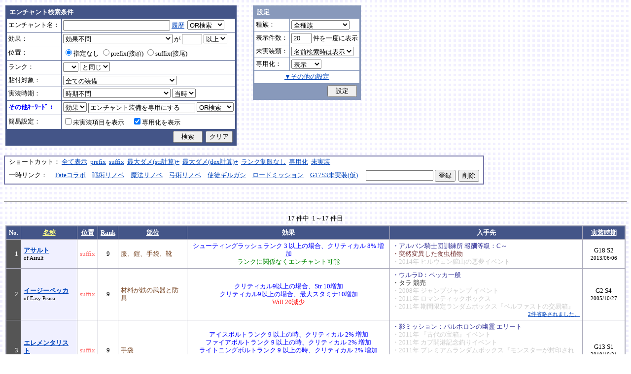

--- FILE ---
content_type: text/html; charset=Shift_JIS
request_url: http://fruitmilk.xii.jp/enchant/search.cgi?key=effect&keyword=%83G%83%93%83%60%83%83%83%93%83g%91%95%94%F5%82%F0%90%EA%97p%82%C9%82%B7%82%E9&id=468%2F524%2F703%2F632%2F585%2F360%2F467%2F764%2F354%2F466%2F361%2F765%2F527%2F633%2F379%2F528%2F357&sort=condition%2Cpos1%2Crank1%2Cdate1%2Cname
body_size: 90893
content:
<!DOCTYPE HTML PUBLIC "-//W3C//DTD HTML 4.01 Transitional//EN">
<html lang="ja">
<head>
	<META HTTP-EQUIV="Content-type" CONTENT="text/html; charset=Shift_JIS">
	<META HTTP-EQUIV="Content-Style-Type" CONTENT="text/css">
	<META HTTP-EQUIV="Content-Script-Type" CONTENT="text/javascript">
	<META NAME="robots" content="noindex" />
	<link rel="stylesheet" type="text/css" href="./style.css">
	<script type="text/javascript" src="./search.js"></script>
	<script type="text/javascript" src="../abababa.js"></script>
	<title>エンチャント検索っぽいそれ</title>
</head>

<body class="search">
<a name="top"></a>
<table><tr><td class="search">

<form action="./search.cgi" method="get" name="form">
	<table cellspacing=1 class="search_table" border=0>
		<tr>
			<td colspan=2 class="search_td_top">エンチャント検索条件</td>
		</tr>
		<tr>
			<td class="search_td" id="form_name">エンチャント名：</td>
			<td class="search_td"><input type="text" class="text" name="name" id="name" size=25 value="" onBlur="checkForm();">
			<script type="text/javascript">
			<!--
				document.write('<a href="#" class="link" onclick="showHistory();return false;">履歴<\/a>&nbsp;');
			// -->
			</script>
<select name="nameop" id="nameop" size=1 onChange="checkForm();"><option value="or">OR検索</option><option value="and">AND検索</option></select><br>
<div class="description" id="history" style="display: none"></div></td>		</tr>
		<tr>
			<td class="search_td" id="form_status">効果：</td>
			<td class="search_td">
<select name="status" id="status" size=1 onChange="showStatusOption(); checkForm();"><option value="" selected>効果不問</option><option value="-">-----------単体-----------</option><option value="Life">最大生命力</option><option value="Mana">最大マナ</option><option value="Stamina">最大スタミナ</option><option value="Str">Str</option><option value="Int">Int</option><option value="Dex">Dex</option><option value="Will">Will</option><option value="Luck">Luck</option><option value="Dmgmax">最大ダメージ</option><option value="Dmgmin">最小ダメージ</option><option value="Wndmax">最大負傷率</option><option value="Wndmin">最小負傷率</option><option value="Cri">クリティカル</option><option value="Bara">バランス</option><option value="Def">防御</option><option value="Pro">保護</option><option value="MAttack">魔法攻撃力</option><option value="MDef">魔法防御</option><option value="CP">戦闘力</option><option value="Cost">修理費</option><option value="Mario_Dmgmax">マリオネット最大ダメージ</option><option value="Mario_Cri">マリオネット操縦術クリティカル</option><option value="-">-----------複合-----------</option><option value="Dmgmax+Str/2.5">最大ダメージ(近接)</option><option value="Dmgmin+Str/3">最小ダメージ(近接)</option><option value="Dmgmax+Dex/2.5">最大ダメージ(弓)</option><option value="Dmgmin+Dex/3.5">最小ダメージ(弓)</option><option value="Dmgmax+Will/3">最大ダメージ(格闘)</option><option value="Dmgmin+Will/3.5">最小ダメージ(格闘)</option><option value="Dmgmax+Str/3.5+Dex/3.5">最大ダメージ(ハンドル)</option><option value="Dmgmin+Str/5+Dex/5">最小ダメージ(ハンドル)</option><option value="Dmgmax+Str/5+Int/5">最大ダメージ(銃)</option><option value="Dmgmax+Str/4+Will/3.5">最大ダメージ(手裏剣)</option><option value="Wndmax+Dex/10+Will/5">最大負傷率(Dex,Will計算込)</option><option value="Wndmin+Dex/20+Will/20">最小負傷率(Dex,Will計算込)</option><option value="Cri+Will/10+Luck/5">クリティカル(Will,Luck計算込)</option><option value="Bara+Dex/4">バランス(Dex計算込)</option><option value="MAttack+Int/5">魔法攻撃力(Int計算込)</option><option value="Def+Str/10">防御(Str計算込)</option><option value="(Dmgmax+Str/3.5+Dex/3.5)*0.7+Mario_Dmgmax">マリオネットの最大ダメージ</option><option value="(Cri+Will/10+Luck/5)*0.7+Mario_Cri">マリオネットのクリティカル</option><option value="-">----------期待値----------</option><option value="(Dmgmax+Str/2.5)*0.8+(Dmgmin+Str/3)*0.2">最大ダメージ(Str計算,ﾊﾞﾗﾝｽ80%)</option><option value="(Dmgmax+Dex/2.5)*0.8+(Dmgmin+Dex/3.5)*0.2">最大ダメージ(Dex計算,ﾊﾞﾗﾝｽ80%)</option><option value="-">--------並行表示---------</option><option value="Dmgmax+Str/2.5,Cri+Will/10+Luck/5">最大ダメ(近接)+クリティカル</option><option value="Dmgmax+Dex/2.5,Cri+Will/10+Luck/5">最大ダメ(弓)+クリティカル</option><option value="Dmgmax+Will/3,Cri+Will/10+Luck/5">最大ダメ(格闘)+クリティカル</option><option value="Dmgmax+Str/3.5+Dex/3.5,Cri+Will/10+Luck/5">最大ダメ(ハンドル)+クリティカル</option><option value="Dmgmax+Str/5+Int/5,Cri+Will/10+Luck/5">最大ダメ(銃)+クリティカル</option><option value="Dmgmax+Str/4+Will/3.5,Cri+Will/10+Luck/5">最大ダメ(手裏剣)+クリティカル</option><option value="Dmgmax+Str/2.5,Dmgmax+Will/3">最大ダメ(近接)+最大ダメ(格闘)</option><option value="Def+Str/10,Pro">防御(Str計算込)+保護</option><option value="Mana,Int">マナ+Int</option><option value="Dmgmax+Str/3.5+Dex/3.5,Mario_Dmgmax+Dmgmax*0.7+Str/3.5*0.7+Dex/3.5*0.7">最大ダメ(本体)+最大ダメ(人形)</option><option value="-">---------セット効果---------</option><option value="BurstResist">爆発抵抗</option><option value="PoisonImmune">毒免疫</option><option value="ManaSave">消費マナ減少</option><option value="AttackSpeedUp">攻撃速度増加</option><option value="StampResist">ストンプ抵抗</option><option value="-">----------錬金術----------</option><option value="Water">水属性錬金術</option><option value="Fire">火属性錬金術</option><option value="Wind">風属性錬金術</option><option value="Crystal+Alchemist">結晶製作成功率</option><option value="Synthesis+Alchemist">合成成功率</option><option value="Dissolution+Alchemist">分解成功率</option><option value="WallLife">防護壁耐久</option><option value="FrozenDegree">フローズン適用範囲</option><option value="FrozenSec">フローズン凍結時間</option><option value="-">-----------その他----------</option><option value="StaminaCost">スタミナ消耗</option><option value="Piercing">ピアシングレベル</option><option value="MusicBuff">音楽バフ効果</option><option value="MusicSec">音楽バフ持続時間</option><option value="ProductQuality">生産物の品質</option><option value="-">-----バランス調整後(仮)-----</option><option value="Water+Mana*0.3">ウォーターキャノンダメージ</option><option value="Fire+Life*0.08">フレイマー最大ダメージ</option><option value="Fire+Stamina*0.45">ヒートバスター最大ダメージ</option></select> が
				<input type="text" class="text" name="value" size=3 style="ime-mode: disabled;" value="">&nbsp;<select name="valueop" id="valueop" size=1 onChange="checkForm();"><option value="ge">以上</option><option value="le">以下</option></select>
			<div class="description" id="statusop_Dmgmax" style="display: none">
			※ 近接用にStrを計算に含める場合は<a href="#" class="link" onclick="changeStatus('Dmgmax', 'Dmgmax+Str/2.5');return false;">こちら</a><br>
			※ 弓用にDexを計算に含める場合は<a href="#" class="link" onclick="changeStatus('Dmgmax', 'Dmgmax+Dex/2.5');return false;">こちら</a><br>
			※ 格闘用にWillを計算に含める場合は<a href="#" class="link" onclick="changeStatus('Dmgmax', 'Dmgmax+Will/3');return false;">こちら</a><br>
			※ 人形用にStrとDexを計算に含める場合は<a href="#" class="link" onclick="changeStatus('Dmgmax', 'Dmgmax+Str/3.5+Dex/3.5');return false;">こちら</a><br>
			※ 銃用にStrとIntを計算に含める場合は<a href="#" class="link" onclick="changeStatus('Dmgmax', 'Dmgmax+Str/5+Int/5');return false;">こちら</a><br>
			※ 手裏剣用にStrとWillを計算に含める場合は<a href="#" class="link" onclick="changeStatus('Dmgmax', 'Dmgmax+Str/4+Will/3.5');return false;">こちら</a>
			</div>
			<div class="description" id="statusop_Dmgmin" style="display: none">
			※ 近接用にStrを計算に含める場合は<a href="#" class="link" onclick="changeStatus('Dmgmin', 'Dmgmin+Str/3');return false;">こちら</a><br>
			※ 弓用にDexを計算に含める場合は<a href="#" class="link" onclick="changeStatus('Dmgmin', 'Dmgmin+Dex/3.5');return false;">こちら</a><br>
			※ 格闘用にWillを計算に含める場合は<a href="#" class="link" onclick="changeStatus('Dmgmin', 'Dmgmin+Will/3');return false;">こちら</a><br>
			※ 人形用にStrとDexを計算に含める場合は<a href="#" class="link" onclick="changeStatus('Dmgmin', 'Dmgmin+Str/5+Dex/5');return false;">こちら</a>
			</div>
			<div class="description" id="statusop_Wndmax" style="display: none">
			※ DexとWillを計算に含める場合は<a href="#" class="link" onclick="changeStatus('Wndmax', 'Wndmax+Dex/10+Will/5');return false;">こちら</a>
			</div>
			<div class="description" id="statusop_Wndmin" style="display: none">
			※ DexとWillを計算に含める場合は<a href="#" class="link" onclick="changeStatus('Wndmin', 'Wndmin+Dex/20+Will/20');return false;">こちら</a>
			</div>
			<div class="description" id="statusop_Cri" style="display: none">
			※ WillとLuckを計算に含める場合は<a href="#" class="link" onclick="changeStatus('Cri', 'Cri+Will/10+Luck/5');return false;">こちら</a>
			</div>
			<div class="description" id="statusop_Bara" style="display: none">
			※ Dexを計算に含める場合は<a href="#" class="link" onclick="changeStatus('Bara', 'Bara+Dex/4');return false;">こちら</a>
			</div>
			<div class="description" id="statusop_MAttack" style="display: none">
			※ Intを計算に含める場合は<a href="#" class="link" onclick="changeStatus('MAttack', 'MAttack+Int/5');return false;">こちら</a>
			</div>
			<div class="description" id="statusop_Dmgmax+Str/2.5" style="display: none">
			計算式：最大ダメージ + Str/2.5
			</div>
			<div class="description" id="statusop_Dmgmin+Str/3" style="display: none">
			計算式：最小ダメージ + Str/3
			</div>
			<div class="description" id="statusop_Dmgmax+Dex/2.5" style="display: none">
			計算式：最大ダメージ + Dex/2.5
			</div>
			<div class="description" id="statusop_Dmgmin+Dex/3.5" style="display: none">
			計算式：最小ダメージ + Dex/3.5
			</div>
			<div class="description" id="statusop_Dmgmax+Will/3" style="display: none">
			計算式：最大ダメージ + Will/3
			</div>
			<div class="description" id="statusop_Dmgmin+Will/3.5" style="display: none">
			計算式：最小ダメージ + Will/3.5
			</div>
			<div class="description" id="statusop_Dmgmax+Str/3.5+Dex/3.5" style="display: none">
			計算式：最大ダメージ + Str/3.5 + Dex/3.5
			</div>
			<div class="description" id="statusop_Dmgmin+Str/5+Dex/5" style="display: none">
			計算式：最小ダメージ + Str/5 + Dex/5
			</div>
			<div class="description" id="statusop_Dmgmax+Str/5+Int/5" style="display: none">
			計算式：最大ダメージ + Str/5 + Int/5
			</div>
			<div class="description" id="statusop_Dmgmax+Str/4+Will/3.5" style="display: none">
			計算式：最大ダメージ + Str/4 + Will/3.5
			</div>
			<div class="description" id="statusop_Wndmax+Dex/10+Will/5" style="display: none">
			計算式：最大負傷率 + Dex/10 + Will/5
			</div>
			<div class="description" id="statusop_Wndmin+Dex/20+Will/20" style="display: none">
			計算式：最小負傷率 + Dex/20 + Will/20
			</div>
			<div class="description" id="statusop_Cri+Will/10+Luck/5" style="display: none">
			計算式：クリティカル + Will/10 + Luck/5
			</div>
			<div class="description" id="statusop_Bara+Dex/4" style="display: none">
			計算式：バランス + Dex/4
			</div>
			<div class="description" id="statusop_MAttack+Int/5" style="display: none">
			計算式：魔法攻撃力 + Int/5
			</div>
			<div class="description" id="statusop_Def+Str/10" style="display: none">
			計算式：防御 + Str/10
			</div>
			<div class="description" id="statusop_(Dmgmax+Str/3.5+Dex/3.5)*0.7+Mario_Dmgmax" style="display: none">
			計算式：(最大ダメージ + Str/3.5 + Dex/3.5)*70% + マリオネット最大ダメージ
			</div>
			<div class="description" id="statusop_(Cri+Will/10+Luck/5)*0.7+Mario_Cri" style="display: none">
			計算式：(クリティカル + Will/10 + Luck/5)*70% + マリオネット操縦術クリティカル
			</div>
			<div class="description" id="statusop_(Dmgmax+Str/2.5)*0.8+(Dmgmin+Str/3)*0.2" style="display: none">
			計算式：(最大ダメージ + Str/2.5)*80% + (最小ダメージ + Str/3)*20%
			</div>
			<div class="description" id="statusop_(Dmgmax+Dex/2.5)*0.8+(Dmgmin+Dex/3.5)*0.2" style="display: none">
			計算式：(最大ダメージ + Dex/2.5)*80% + (最小ダメージ + Dex/3.5)*20%
			</div>
			<div class="description" id="statusop_Water+Mana*0.3" style="display: none">
			計算式：水属性錬金術ダメージ + 最大マナ*0.3
			</div>
			<div class="description" id="statusop_Fire+Life*0.08" style="display: none">
			計算式：火属性錬金術ダメージ + 最大生命力*0.08
			</div>
			<div class="description" id="statusop_Fire+Stamina*0.45" style="display: none">
			計算式：火属性錬金術ダメージ + 最大スタミナ*0.45
			</div>
			</td>
		</tr>
		<tr>
			<td class="search_td" id="form_pos">位置：</td>
			<td class="search_td">
<label><input type="radio" name="pos" id="pos" value="" onClick="checkForm();" checked>指定なし</label>&nbsp;<label><input type="radio" name="pos" id="pos1" value="prefix" onClick="checkForm();">prefix(接頭)</label>&nbsp;<label><input type="radio" name="pos" id="pos2" value="suffix" onClick="checkForm();">suffix(接尾)</label>&nbsp;</td>
		</tr>
		<tr>
			<td class="search_td" id="form_rank">ランク：</td>
			<td class="search_td"><!-- <input type="text" class="text" name="rank" id="rank" size=3 style="ime-mode: disabled;" value="" onBlur="checkForm();"> -->
<select name="rank" id="rank" size=1 onChange="checkForm();"><option value="" selected></option><option value="F">F</option><option value="E">E</option><option value="D">D</option><option value="C">C</option><option value="B">B</option><option value="A">A</option><option value="9">9</option><option value="8">8</option><option value="7">7</option><option value="6">6</option><option value="5">5</option><option value="4">4</option><option value="3">3</option><option value="2">2</option><option value="1">1</option></select>
<select name="rankop" id="rankop" size=1 onChange="checkForm();"><option value="eq">と同じ</option><option value="ge">以上</option><option value="le">以下</option></select></td>
		</tr>
		<tr>
			<td class="search_td" id="form_category">貼付対象：</td>
			<td class="search_td">
<select name="category" id="category" size=1 onChange="showCategory(117); checkForm();"><option value="" selected>全ての装備</option><option value="1">武器</option><option value="2">盾</option><option value="3">体</option><option value="4">頭</option><option value="5">手</option><option value="6">足</option><option value="7">アクセサリ</option><option value="右,-,片,武器,刀剣,鈍器,斧,遠隔,クロスボウ,ワンド,シリンダｰ,ハンドル,木,金属,生産,楽器,料理,巨大,探究生活,クッキングナイフ,おたま,調教杖,フェニックス,巡礼者,救援,福音,_魔族印">-------片手武器-------</option><option value="右,片,武器,刀剣,金属,_魔族印">刀剣（金属製）</option><option value="右,片,武器,刀剣,木">刀剣（木製）</option><option value="右,片,武器,刀剣,巡礼者">刀剣（巡礼者の剣）</option><option value="右,片,武器,鈍器,金属,_魔族印">鈍器（金属製）</option><option value="右,片,武器,鈍器,木">鈍器（木製）</option><option value="右,片,武器,斧,金属,_魔族印">片手斧</option><option value="右,片,武器,遠隔,木,_魔族印">弓</option><option value="右,片,武器,遠隔,救援">弓（救援の弓）</option><option value="右,片,武器,遠隔,Fate">弓（アーチャーの弓）</option><option value="右,片,武器,遠隔,クロスボウ,木,_魔族印">クロスボウ</option><option value="右,片,武器,ワンド,_魔族印">ワンド</option><option value="右,片,武器,シリンダｰ,金属,_魔族印">シリンダー</option><option value="右,片,武器,シリンダｰ,金属,福音">シリンダー（福音のシリンダー）</option><option value="右,片,武器,ハンドル">ハンドル</option><option value="右,片,生産">片手生産道具</option><option value="右,片,楽器,木">片手楽器（撥弦楽器・打楽器）</option><option value="右,片,料理">料理道具（右手）</option><option value="右,片,巨大,クッキングナイフ">巨大クッキングナイフ</option><option value="右,片,巨大,おたま">巨大おたま</option><option value="右,片,武器,刀剣,料理,探究生活,クッキングナイフ">探究生活のクッキングナイフ</option><option value="右,片,武器,鈍器,探究生活,調教杖">探究生活の調教杖</option><option value="右,片,武器,鈍器,木,トロｰル棒">トロールの棍棒</option><option value="右,片,武器,刀剣,金属,フェニックス">フェニックスの羽根剣</option><option value="右,片,武器,刀剣,ワンド,金属,フェニックス">神秘なフェニックスの羽根剣</option><option value="右,-,両,武器,刀剣,斧,鈍器,槍,すたっふ,ナックル,銃,たわし,木,金属,ダスティン,生産,巨大,探究生活,生地用麺棒,釣竿,奉剣,狂信徒,原罪,聖痕,_魔族印">-------両手武器-------</option><option value="右,両,武器,刀剣,金属,_魔族印">両手剣</option><option value="右,両,武器,刀剣,金属,ダスティン">両手剣（ダスティン）</option><option value="右,両,武器,刀剣,金属,奉剣">両手剣（女神への奉剣）</option><option value="右,両,武器,刀剣,金属,狂信徒">両手剣（狂信徒の大剣）</option><option value="右,両,武器,刀剣,金属,Fate">両手剣（約束された勝利の剣）</option><option value="右,両,武器,鈍器,金属,_魔族印">両手鈍器（金属製）</option><option value="右,両,武器,鈍器,木">両手鈍器（木製）</option><option value="右,両,武器,斧,金属,_魔族印">両手斧</option><option value="右,両,武器,槍">ランス</option><option value="右,両,武器,槍,木,_魔族印">ランス（木製）</option><option value="右,両,武器,槍,金属,_魔族印">ランス（金属製）</option><option value="右,両,武器,すたっふ">スタッフ</option><option value="右,両,武器,すたっふ,原罪">スタッフ（原罪のスタッフ）</option><option value="右,両,武器,ナックル,_魔族印">ナックル</option><option value="右,両,武器,ナックル,すたっふ">ナックル（シリエン魔力ナックル）</option><option value="右,両,武器,ナックル,聖痕">ナックル（聖痕のナックル）</option><option value="右,両,武器,銃">デュアルガン</option><option value="右,両,武器,しゅりけん">手裏剣</option><option value="右,両,武器">アトラートル、枕</option><option value="右,片,武器,たわし,金属">タワーシリンダー</option><option value="右,両,楽器,木">両手楽器（管楽器）</option><option value="右,両,生産">両手生産道具</option><option value="右,両,武器,金属">両手生産道具（武器属性）</option><option value="右,片,巨大,生地用麺棒">巨大生地用麺棒</option><option value="右,両,武器,鈍器,探究生活,釣竿">探究生活の釣竿</option><option value="2-">---------左手---------</option><option value="左,盾">盾</option><option value="左,盾,料理">料理道具（左手）</option><option value="左,盾,シリンダｰ,金属">ガードシリンダー</option><option value="3-">----------体----------</option><option value="体,服">服</option><option value="体,服,金属">服（金属製）</option><option value="体,服,革">服（革製）</option><option value="体,服,王政">王政錬金術師の制服</option><option value="体,魔法衣装">魔法衣装</option><option value="体,魔法衣装,金属">魔法衣装（金属製）</option><option value="体,軽鎧,金属">軽鎧</option><option value="体,軽鎧,革">軽鎧（革製）</option><option value="体,軽鎧">軽鎧（貝製）</option><option value="体,軽鎧,ノルマン">軽鎧（ノルマン）</option><option value="体,軽鎧,金属,グレｰス">軽鎧（グレース）</option><option value="体,重鎧,金属">重鎧</option><option value="体,重鎧,金属,スパイカｰ">重鎧（スパイカー）</option><option value="体,重鎧,金属,ダスティン">重鎧（ダスティン）</option><option value="体,服,軽鎧">ウィザードローブアーマー</option><option value="4-">----------頭----------</option><option value="頭,帽子">帽子</option><option value="頭,帽子,料理">帽子（コック帽）</option><option value="頭,兜,金属">兜</option><option value="頭,兜">兜（非金属製）</option><option value="頭,兜,金属,ノルマン">兜（ノルマン）</option><option value="頭,兜,金属,グレｰス">兜（グレース）</option><option value="頭,兜,金属,ダスティン">兜（ダスティン）</option><option value="頭,帽子,喜羊羊">喜羊羊と友達の帽子（中国）</option><option value="頭,帽子,フェニックス">フェニックスイヤーマフ</option><option value="5-">----------手----------</option><option value="手,グロｰブ">手袋・ブレスレット</option><option value="手,グロｰブ,金属">手袋（金属）</option><option value="手,ガントレット,金属">ガントレット</option><option value="手,ガントレット,金属,木">ガントレット（金属製+木製）</option><option value="手,ガントレット">ガントレット（貝製）</option><option value="手,ガントレット,金属,グレｰス">ガントレット（グレース）</option><option value="手,ガントレット,金属,スパイカｰ">ガントレット（スパイカー）</option><option value="手,ガントレット,金属,ダスティン">ガントレット（ダスティン）</option><option value="手,特殊ガントレ">ロングレザーグローブ</option><option value="手,特殊ガントレ,木">クラウスガントレット（木製）</option><option value="6-">----------足----------</option><option value="足,靴">靴</option><option value="足,靴,金属">靴（金属製）</option><option value="足,ブｰツ,金属">ブーツ</option><option value="足,ブｰツ,金属,グレｰス">ブーツ（グレース）</option><option value="足,ブｰツ,金属,スパイカｰ">ブーツ（スパイカー）</option><option value="足,ブｰツ,金属,ダスティン">ブーツ（ダスティン）</option><option value="足,靴,王政">王政錬金術師のブーツ</option><option value="足">合成産限定靴</option><option value="7-">-------アクセサリ-------</option><option value="飾">アクセサリー</option><option value="右,-,ネギ,みかん,バナナ,アイスクリｰム,えれぎた,_指定[750/751/752/753/754/755]">---------特殊---------</option><option value="右,ネギ,_指定[750/751]">ネギ</option><option value="右,みかん,_指定[750/752]">みかん</option><option value="右,バナナ,_指定[750/753]">バナナ</option><option value="右,アイスクリｰム,_指定[750/754]">アイスクリーム</option><option value="右,えれぎた,_指定[750/755]">エレキギター</option><option value="無属性">部位指定なし（テスト中）</option></select><br>
<div class="description"><span id="category0" style="display: inline"></span><span id="category1" style="display: none"></span><span id="category2" style="display: none"></span><span id="category3" style="display: none"></span><span id="category4" style="display: none"></span><span id="category5" style="display: none"></span><span id="category6" style="display: none"></span><span id="category7" style="display: none"></span><span id="category8" style="display: none"></span><span id="category9" style="display: none">推定属性 … 右,片,武器,刀剣,金属<br></span><span id="category10" style="display: none">推定属性 … 右,片,武器,刀剣,木<br></span><span id="category11" style="display: none">推定属性 … 右,片,武器,刀剣,巡礼者<br></span><span id="category12" style="display: none">推定属性 … 右,片,武器,鈍器,金属<br></span><span id="category13" style="display: none">推定属性 … 右,片,武器,鈍器,木<br></span><span id="category14" style="display: none">推定属性 … 右,片,武器,斧,金属<br>該当 … 伐採用斧・片手斧・ビペンニス・フランキスカ<br></span><span id="category15" style="display: none">推定属性 … 右,片,武器,遠隔,木<br>該当 … 弓全般（クロスボウ除く）<br></span><span id="category16" style="display: none">推定属性 … 右,片,武器,遠隔,救援<br></span><span id="category17" style="display: none">推定属性 … 右,片,武器,遠隔,Fate<br></span><span id="category18" style="display: none">推定属性 … 右,片,武器,遠隔,クロスボウ,木<br>該当 … クロスボウ・電撃のクロスボウ・アーバレスト<br></span><span id="category19" style="display: none">推定属性 … 右,片,武器,ワンド<br></span><span id="category20" style="display: none">推定属性 … 右,片,武器,シリンダー,金属<br></span><span id="category21" style="display: none">推定属性 … 右,片,武器,シリンダー,金属,福音<br></span><span id="category22" style="display: none">推定属性 … 右,片,武器,ハンドル<br></span><span id="category23" style="display: none">推定属性 … 右,片,生産<br>該当 … 裁縫キット・調合キット・ハンクラキット・調教杖<br></span><span id="category24" style="display: none">推定属性 … 右,片,楽器,木<br>該当 … リュートや小太鼓など<br></span><span id="category25" style="display: none">推定属性 … 右,片,料理<br>該当 … クッキングナイフ・おたま・生地用麺棒<br></span><span id="category26" style="display: none">推定属性 … 右,片,巨大,クッキングナイフ<br></span><span id="category27" style="display: none">推定属性 … 右,片,巨大,おたま<br></span><span id="category28" style="display: none">推定属性 … 右,片,武器,刀剣,料理,探究生活,クッキングナイフ<br></span><span id="category29" style="display: none">推定属性 … 右,片,武器,鈍器,探究生活,調教杖<br></span><span id="category30" style="display: none">推定属性 … 右,片,武器,鈍器,木,トロール棒<br></span><span id="category31" style="display: none">推定属性 … 右,片,武器,刀剣,金属,フェニックス<br></span><span id="category32" style="display: none">推定属性 … 右,片,武器,刀剣,ワンド,金属,フェニックス<br></span><span id="category33" style="display: none"></span><span id="category34" style="display: none">推定属性 … 右,両,武器,刀剣,金属<br></span><span id="category35" style="display: none">推定属性 … 右,両,武器,刀剣,金属,ダスティン<br></span><span id="category36" style="display: none">推定属性 … 右,両,武器,刀剣,金属,奉剣<br></span><span id="category37" style="display: none">推定属性 … 右,両,武器,刀剣,金属,狂信徒<br></span><span id="category38" style="display: none">推定属性 … 右,両,武器,刀剣,金属,Fate<br></span><span id="category39" style="display: none">推定属性 … 右,両,武器,鈍器,金属<br></span><span id="category40" style="display: none">推定属性 … 右,両,武器,鈍器,木<br></span><span id="category41" style="display: none">推定属性 … 右,両,武器,斧,金属<br></span><span id="category42" style="display: none">推定属性 … 右,両,武器,槍<br>該当 … ライオンクローランス<br></span><span id="category43" style="display: none">推定属性 … 右,両,武器,槍,木<br>該当 … ピシスウッドランス<br></span><span id="category44" style="display: none">推定属性 … 右,両,武器,槍,金属<br>該当 … ナイトランス<br></span><span id="category45" style="display: none">推定属性 … 右,両,武器,スタッフ<br>該当 … トリニティスタッフ<br></span><span id="category46" style="display: none">推定属性 … 右,両,武器,スタッフ,原罪<br></span><span id="category47" style="display: none">推定属性 … 右,両,武器,ナックル<br></span><span id="category48" style="display: none">推定属性 … 右,両,武器,ナックル,スタッフ<br></span><span id="category49" style="display: none">推定属性 … 右,両,武器,ナックル,聖痕<br></span><span id="category50" style="display: none">推定属性 … 右,両,武器,銃<br></span><span id="category51" style="display: none">推定属性 … 右,両,武器,手裏剣<br></span><span id="category52" style="display: none">推定属性 … 右,両,武器<br></span><span id="category53" style="display: none">推定属性 … 右,片,武器,タワシ,金属<br></span><span id="category54" style="display: none">推定属性 … 右,両,楽器,木<br>該当 … フルートなど<br></span><span id="category55" style="display: none">推定属性 … 右,両,生産<br>該当 … 薪用斧・木工用かんな・調教棒<br></span><span id="category56" style="display: none">推定属性 … 右,両,武器,金属<br>該当 … 釣竿・ツルハシ・鎌・鍬<br></span><span id="category57" style="display: none">推定属性 … 右,片,巨大,生地用麺棒<br></span><span id="category58" style="display: none">推定属性 … 右,両,武器,鈍器,探究生活,釣竿<br></span><span id="category59" style="display: none"></span><span id="category60" style="display: none">推定属性 … 左,盾<br></span><span id="category61" style="display: none">推定属性 … 左,盾,料理<br>該当 … 簡易テーブル・万能鍋<br></span><span id="category62" style="display: none">推定属性 … 左,盾,シリンダー,金属<br></span><span id="category63" style="display: none"></span><span id="category64" style="display: none">推定属性 … 体,服<br></span><span id="category65" style="display: none">推定属性 … 体,服,金属<br>該当 … 剣士学校の制服系<br></span><span id="category66" style="display: none">推定属性 … 体,服,革<br>該当 … ライダースウェア<br></span><span id="category67" style="display: none">推定属性 … 体,服,王政<br></span><span id="category68" style="display: none">推定属性 … 体,魔法衣装<br></span><span id="category69" style="display: none">推定属性 … 体,魔法衣装,金属<br>該当 … バレンシア剣士系<br></span><span id="category70" style="display: none">推定属性 … 体,軽鎧,金属<br></span><span id="category71" style="display: none">推定属性 … 体,軽鎧,革<br></span><span id="category72" style="display: none">推定属性 … 体,軽鎧<br>該当 … スパイニーターバンシェルアーマー<br></span><span id="category73" style="display: none">推定属性 … 体,軽鎧,ノルマン<br></span><span id="category74" style="display: none">推定属性 … 体,軽鎧,金属,グレース<br></span><span id="category75" style="display: none">推定属性 … 体,重鎧,金属<br></span><span id="category76" style="display: none">推定属性 … 体,重鎧,金属,スパイカー<br>該当 … スパイカー系・ローズプレート系<br></span><span id="category77" style="display: none">推定属性 … 体,重鎧,金属,ダスティン<br></span><span id="category78" style="display: none">推定属性 … 体,服,軽鎧<br></span><span id="category79" style="display: none"></span><span id="category80" style="display: none">推定属性 … 頭,帽子<br></span><span id="category81" style="display: none">推定属性 … 頭,帽子,料理<br>該当 … 見習い・中堅・ベテランコックの帽子<br></span><span id="category82" style="display: none">推定属性 … 頭,兜,金属<br></span><span id="category83" style="display: none">推定属性 … 頭,兜<br>該当 … ボーンヘルム・タラ突撃歩兵系<br></span><span id="category84" style="display: none">推定属性 … 頭,兜,金属,ノルマン<br></span><span id="category85" style="display: none">推定属性 … 頭,兜,金属,グレース<br></span><span id="category86" style="display: none">推定属性 … 頭,兜,金属,ダスティン<br></span><span id="category87" style="display: none">推定属性 … 頭,帽子,喜羊羊<br></span><span id="category88" style="display: none">推定属性 … 頭,帽子,フェニックス<br></span><span id="category89" style="display: none"></span><span id="category90" style="display: none">推定属性 … 手,グローブ<br></span><span id="category91" style="display: none">推定属性 … 手,グローブ,金属<br>該当 … ガーディアングローブ・コレス忍者グローブ<br></span><span id="category92" style="display: none">推定属性 … 手,ガントレット,金属<br></span><span id="category93" style="display: none">推定属性 … 手,ガントレット,金属,木<br>該当 … ウッドプレートキャノン<br></span><span id="category94" style="display: none">推定属性 … 手,ガントレット<br>該当 … スパイニーターバンシェルガントレット<br></span><span id="category95" style="display: none">推定属性 … 手,ガントレット,金属,グレース<br></span><span id="category96" style="display: none">推定属性 … 手,ガントレット,金属,スパイカー<br></span><span id="category97" style="display: none">推定属性 … 手,ガントレット,金属,ダスティン<br></span><span id="category98" style="display: none">推定属性 … 手,特殊ガントレ<br></span><span id="category99" style="display: none">推定属性 … 手,特殊ガントレ,木<br></span><span id="category100" style="display: none"></span><span id="category101" style="display: none">推定属性 … 足,靴<br></span><span id="category102" style="display: none">推定属性 … 足,靴,金属<br>該当 … ガーディアンブーツ<br></span><span id="category103" style="display: none">推定属性 … 足,ブーツ,金属<br></span><span id="category104" style="display: none">推定属性 … 足,ブーツ,金属,グレース<br></span><span id="category105" style="display: none">推定属性 … 足,ブーツ,金属,スパイカー<br></span><span id="category106" style="display: none">推定属性 … 足,ブーツ,金属,ダスティン<br></span><span id="category107" style="display: none">推定属性 … 足,靴,王政<br></span><span id="category108" style="display: none">推定属性 … 足<br>該当 … パイレーツ系（ボースン除く）<br></span><span id="category109" style="display: none"></span><span id="category110" style="display: none">推定属性 … 飾<br></span><span id="category111" style="display: none"></span><span id="category112" style="display: none">推定属性 … 右,ネギ<br></span><span id="category113" style="display: none">推定属性 … 右,みかん<br></span><span id="category114" style="display: none">推定属性 … 右,バナナ<br></span><span id="category115" style="display: none">推定属性 … 右,アイスクリーム<br></span><span id="category116" style="display: none">推定属性 … 右,エレキギター<br></span><span id="category117" style="display: none">推定属性 … 無属性<br>該当 … 採鉱ドリル・雷に打たれたカシワの杖<br></span></div></td>		</tr>
		<tr>
			<td class="search_td" id="form_date">実装時期：</td>
			<td class="search_td">
<select name="date" id="date" size=1 onChange="checkForm();"><option value="" selected>時期不問</option><option value="-">-----------テスト----------</option><option value="2005/01/31">05/01/31 … クローズドβ</option><option value="2005/03/16">05/03/16 … オープンβ</option><option value="-">-----------CP1-----------</option><option value="2005/04/26">05/04/26 … G1 S1 ～ G1 S3</option><option value="2005/07/21">05/07/21 … G1 S4 ～ G2 S1</option><option value="2005/08/25">05/08/25 … G2 S2</option><option value="2005/10/27">05/10/27 … G2 S4</option><option value="2005/12/15">05/12/15 … G3 S1 ～ G3 S2</option><option value="2006/02/23">06/02/23 … G3 S3</option><option value="2006/03/23">06/03/23 … Extra Generation</option><option value="-">-----------CP2-----------</option><option value="2006/04/27">06/04/27 … G4 S1 ～ G4 S2</option><option value="2006/08/03">06/08/03 … G4 S3</option><option value="2006/09/28">06/09/28 … G5 S1</option><option value="2007/01/25">07/01/25 … G5 S3</option><option value="2007/03/22">07/03/22 … G5 S4</option><option value="2007/04/26">07/04/26 … G6 S1 ～ G6 S2</option><option value="2007/06/07">07/06/07 … G6 S3</option><option value="2007/07/26">07/07/26 … G6 S4</option><option value="2007/10/25">07/10/25 … G7 S2</option><option value="2007/12/13">07/12/13 … G7 S3</option><option value="2008/02/21">08/02/21 … G7 S4</option><option value="2008/04/17">08/04/17 … G8 S1</option><option value="2008/06/05">08/06/05 … G8 S2</option><option value="2008/07/24">08/07/24 … G8 S3</option><option value="2008/09/11">08/09/11 … G8 S4</option><option value="-">-----------CP3-----------</option><option value="2008/12/11">08/12/11 … G9 S1</option><option value="2009/02/19">09/02/19 … G9 S2</option><option value="2009/04/16">09/04/16 … G10 S1</option><option value="2009/07/23">09/07/23 … G10 S2</option><option value="2009/10/29">09/10/29 … G11 S1</option><option value="2010/01/28">10/01/28 … G11 S2</option><option value="2010/04/22">10/04/22 … G12 S1</option><option value="2010/07/15">10/07/15 … 日本ハウジング</option><option value="-">-----------CP4-----------</option><option value="2010/10/21">10/10/21 … G13 S1</option><option value="2010/12/16">10/12/16 … G13 S2</option><option value="2011/02/24">11/02/24 … G14 S1</option><option value="2011/04/14">11/04/14 … G14 S2</option><option value="2011/06/23">11/06/23 … G14 S3</option><option value="2011/07/21">11/07/21 … G14 S4</option><option value="2011/09/28">11/09/28 … G15 S1</option><option value="2011/12/15">11/12/15 … G15 S2</option><option value="2012/02/14">12/02/14 … G15 S4</option><option value="2012/03/22">12/03/22 … G16 S1 その1</option><option value="2012/04/19">12/04/19 … G16 S1 その2</option><option value="2012/05/24">12/05/24 … GENESIS</option><option value="2012/08/16">12/08/16 … G17 S2</option><option value="2012/12/20">12/12/20 … G17 S3</option><option value="-">-----------CP5-----------</option><option value="2013/04/23">13/04/23 … G18 S1 THE DRAMA</option><option value="2013/06/06">13/06/06 … G18 S2 シューター</option></select>
<select name="dateop" id="dateop" size=1 onChange="checkForm();"><option value="eq">当時</option><option value="ge">以降</option><option value="le">以前</option></select>
		</tr>
		<tr>
			<td class="search_td" id="form_keyword">その他ｷｰﾜｰﾄﾞ：</td>
			<td class="search_td">
<select name="key" id="key" size=1 onChange="checkForm();"><option value="all">全文</option><option value="condition">部位</option><option value="effect" selected>効果</option><option value="drop">入手</option><option value="note">備考</option></select>
<input type="text" class="text" name="keyword" id="keyword" size=25 value="エンチャント装備を専用にする" onBlur="checkForm();"> <select name="keywordop" id="keywordop" size=1 onChange="checkForm();"><option value="or">OR検索</option><option value="and">AND検索</option></select></td>
		</tr>
		<tr>
			<td class="search_td">簡易設定：</td>
			<td class="search_td"><label><input type="checkbox" name="show_unexist" value="on">未実装項目を表示</label>　
				<label><input type="checkbox" name="show_personalize" value="on" checked>専用化を表示</label></td>
		</tr>
		<tr>
			<td colspan=2 class="search_td_top right">
				<input type="hidden" name="page" value=1>
				<input type="hidden" name="frame" value="">
				<input type="hidden" name="id" value="">
				<input type="hidden" name="equip" value="">
				<input type="submit" name="submit" value="検索" style="width: 60px">
						<script type="text/javascript">
		<!--
			document.write('&nbsp;<input type="button" onclick="clearForm();checkForm();" value="クリア">');
		// -->
		</script>

			</td>
		</tr>
	</table>
</form>
<script type="text/javascript">
<!--
	checkForm();
// -->
</script>

</td><td class="config">

<form action="./search.cgi" method="get" name="config_form">
	<table cellspacing=1 class="config_table" border=0>
		<tr>
			<td colspan=2 class="search_td_top">設定</td>
		</tr>
		<tr>
			<td class="search_td">種族：</td>
			<td class="search_td">
<select name="race" id="race" size=1 onChange="checkForm();"><option value="" selected>全種族</option><option value="H">[H]人間</option><option value="E">[E]エルフ</option><option value="G">[G]ジャイアント</option></select></td>

		</tr>
		<tr>
			<td class="search_td">表示件数：</td>
			<td class="search_td"><input type="text" class="text" name="num" size=3 style="ime-mode: disabled;" value="20"> 件を一度に表示</td>
		</tr>
		<tr>
			<td class="search_td">未実装類：</td>
			<td class="search_td">
<select name="unexist" id="unexist" size=1 onChange="checkForm();"><option value="">常に表示</option><option value="name" selected>名前検索時は表示</option><option value="hidden">非表示</option></select></td>
		</tr>
		<tr>
			<td class="search_td">専用化：</td>
			<td class="search_td">
<select name="personalize" id="personalize" size=1 onChange="checkForm();"><option value="" selected>表示</option><option value="hidden">非表示</option></select></td>
		</tr>
		<tr id="config1">
			<td class="search_td">貼付部位：</td>
			<td class="search_td">貼り付け不可の部位に貼り付いたものを<br>
				「貼付対象」条件の検索対象に
<select name="enchanted" id="enchanted" size=1 onChange="checkForm();"><option value="" selected>含める</option><option value="hidden">含めない</option></select></td>
		</tr>
		<tr id="config2">
			<td class="search_td">結果リスト：</td>
			<td class="search_td"><table cellspacing=0>
<tr><td class="config_td">入手先 … </td><td><select name="show_route" id="show_route" size=1 onChange="checkForm();"><option value="full">全表示</option><option value="" selected>簡略表示</option><option value="hidden">非表示</option></select></td></tr>
<tr><td class="config_td">実装時期 … </td><td><select name="show_season" id="show_season" size=1 onChange="checkForm();"><option value="" selected>表示</option><option value="hidden">非表示</option></select></td></tr>
<tr><td class="config_td">ハングル表記 … </td><td><select name="show_hangul" id="show_hangul" size=1 onChange="checkForm();"><option value="">表示</option><option value="hidden" selected>非表示</option></select></td></tr>
				</table>
			</td>
		</tr>
		<tr id="config3">
			<td class="search_td">ハイライト：</td>
			<td class="search_td">
<select name="highlight" id="highlight" size=1 onChange="checkForm();"><option value="background" selected>有効</option><option value="bold">太字化のみ</option><option value="">無効</option></select> <span class="description">※キーワード検索時のみ</span></td>
		</tr>
		<tr id="config4">
			<td class="search_td">クリアボタン：</td>
			<td class="search_td">
<select name="clear" id="clear" size=1 onChange="checkForm();"><option value="" selected>有効</option><option value="hidden">撲滅</option></select></td>
		</tr>
		<tr id="config0" style="display: none">
			<td colspan=2 class="search_td center">
				<a href="#" class="link" onclick="showConfig(5);return false;">▼その他の設定</a>
			</td>
		</tr>
		<tr id="config5" style="display: none">
			<td colspan=2 class="search_td center">
				<a href="#" class="link" onclick="showConfig(5);return false;">▲折りたたむ</a>
			</td>
		</tr>
		<tr>
			<td colspan=2 class="search_td_top right">
				<input type="hidden" name="page" value=1>
				<input type="hidden" name="frame" value="">
				<input type="hidden" name="query" value="key=effect&keyword=%83G%83%93%83%60%83%83%83%93%83g%91%95%94%F5%82%F0%90%EA%97p%82%C9%82%B7%82%E9&id=468%2F524%2F703%2F632%2F585%2F360%2F467%2F764%2F354%2F466%2F361%2F765%2F527%2F633%2F379%2F528%2F357&sort=condition%2Cpos1%2Crank1%2Cdate1%2Cname">
				<input type="hidden" name="submit" value="設定">
				<input type="submit" name="submit" value="設定" style="width: 60px">
			</td>
		</tr>
	</table>
</form>

<script type="text/javascript">
<!--
	showConfig(4);
// -->
</script>

</td></tr></table>

<form action="./search.cgi" method="get" name="shortcut_form">
<table cellspacing=1 class="favorite_table" border=0>
	<tr>
<td colspan=2 class="favorite_td">ショートカット： <a href="./search.cgi?name=" class="link nobr" title="name=">全て表示</a>&nbsp;&nbsp;<a href="./search.cgi?pos=prefix" class="link nobr" title="pos=prefix">prefix</a>&nbsp;&nbsp;<a href="./search.cgi?pos=suffix" class="link nobr" title="pos=suffix">suffix</a>&nbsp;&nbsp;<a href="./search.cgi?status=Dmgmax%2BStr%2F2.5&key=condition&keyword=-%89%93%8Au+-%83N%83%8D%83X%83%7B%83E" class="link nobr" title="status=Dmgmax+Str/2.5
key=condition
keyword=-遠隔 -クロスボウ">最大ダメ(str計算)+</a>&nbsp;&nbsp;<a href="./search.cgi?status=Dmgmax%2BDex%2F2.5&key=condition&keyword=-%8B%90%91%E5+-%97%BC%8E%E8+-%8B%DF%90%DA+-%95%80+-%83i%83b%83N%83%8B+-%83%8F%83%93%83h+-%8F%82+-%8Ay%8A%ED" class="link nobr" title="status=Dmgmax+Dex/2.5
key=condition
keyword=-巨大 -両手 -近接 -斧 -ナックル -ワンド -盾 -楽器">最大ダメ(dex計算)+</a>&nbsp;&nbsp;<a href="./search.cgi?key=effect&keyword=%83%89%83%93%83N%82%C9%8A%D6%8CW%82%C8%82%AD%83G%83%93%83%60%83%83%83%93%83g%89%C2%94%5C" class="link nobr" title="key=effect
keyword=ランクに関係なくエンチャント可能">ランク制限なし</a>&nbsp;&nbsp;<a href="./search.cgi?key=effect&keyword=%83G%83%93%83%60%83%83%83%93%83g%91%95%94%F5%82%F0%90%EA%97p%82%C9%82%B7%82%E9" class="link nobr" title="key=effect
keyword=エンチャント装備を専用にする">専用化</a>&nbsp;&nbsp;<a href="./search.cgi?keyword=%96%A2%8E%C0%91%95+%96%A2%8Am%94F+%89%DF%8B%8E%8A%D8%8D%91%82%CC%82%DD+%83f%81%5B%83%5E%82%CC%82%DD&sort=pos1%2Crank1%2Cdate1&show_unexist=on" class="link nobr" title="keyword=未実装 未確認 過去韓国のみ データのみ
sort=pos1,rank1,date1
show_unexist=on">未実装</a>&nbsp;&nbsp;		</td>
	</tr>
	<tr>
		<td class="favorite_td">
			一時リンク： 　<a href="./search.cgi?id=819%2F820%2F821%2F822" class="link">Fateコラボ</a>　<a href="./search.cgi?id=799%2F800%2F801%2F802%2F803%2F804%2F805%2F806%2F807%2F808" class="link">戦術リノベ</a>　<a href="./search.cgi?id=809%2F810%2F811%2F812%2F813%2F814%2F815%2F816" class="link">魔法リノベ</a>　<a href="./search.cgi?id=817%2F818" class="link">弓術リノベ</a>　<a href="./search.cgi?id=792%2F793%2F794%2F795%2F796%2F797%2F798" class="link">使徒ギルガシ</a>　<a href="./search.cgi?keyword=%83%8D%81%5B%83h%83%7E%83b%83V%83%87%83%93" class="link">ロードミッション</a>　<a href="./search.cgi?date=2012%2F12%2F20&keyword=%8F%EE%95%F1%96%B3%82%B5&show_unexist=on" class="link">G17S3未実装(仮)</a><br>
			<!-- <span class="description">※検索で表示されない場合は、設定「未実装類」もご確認下さい。</span> -->
		</td>
		<td class="favorite_td right">
			<input type="text" name="shortcut" size=15 value="">
			<input type="hidden" name="frame" value="">
			<input type="hidden" name="query" value="key=effect&keyword=%83G%83%93%83%60%83%83%83%93%83g%91%95%94%F5%82%F0%90%EA%97p%82%C9%82%B7%82%E9&id=468%2F524%2F703%2F632%2F585%2F360%2F467%2F764%2F354%2F466%2F361%2F765%2F527%2F633%2F379%2F528%2F357&sort=condition%2Cpos1%2Crank1%2Cdate1%2Cname">
			<input type="hidden" name="submit" value="登録">
			<input type="submit" name="submit" value="登録">&nbsp;
			<input type="submit" name="submit" value="削除">
		</td>
	</tr>
</table>
</form>
<br>

		<hr><br>
		<a name="result"></a>
		<table>
		<tr><td class="page">17 件中&nbsp;&nbsp;1～17 件目</td></tr>
		<tr><td><table border=1 class="result_table">
			<tr>
				<td class="result_td_top">No.</td>
				<td class="result_td_top"><a href="./search.cgi?key=effect&amp;keyword=%83G%83%93%83%60%83%83%83%93%83g%91%95%94%F5%82%F0%90%EA%97p%82%C9%82%B7%82%E9&amp;id=468%2F524%2F703%2F632%2F585%2F360%2F467%2F764%2F354%2F466%2F361%2F765%2F527%2F633%2F379%2F528%2F357&amp;sort=condition%2Cpos1%2Crank1%2Cdate1%2Cname" class="sort">名称</a></td>
	<!--<td class="result_td_top">ハングル表記</td>-->
				<td class="result_td_top"><a href="./search.cgi?key=effect&amp;keyword=%83G%83%93%83%60%83%83%83%93%83g%91%95%94%F5%82%F0%90%EA%97p%82%C9%82%B7%82%E9&amp;id=468%2F524%2F703%2F632%2F585%2F360%2F467%2F764%2F354%2F466%2F361%2F765%2F527%2F633%2F379%2F528%2F357&amp;sort=condition%2Crank1%2Cdate1%2Cname%2Cpos1" class="white">位置</a></td>
				<td class="result_td_top"><a href="./search.cgi?key=effect&amp;keyword=%83G%83%93%83%60%83%83%83%93%83g%91%95%94%F5%82%F0%90%EA%97p%82%C9%82%B7%82%E9&amp;id=468%2F524%2F703%2F632%2F585%2F360%2F467%2F764%2F354%2F466%2F361%2F765%2F527%2F633%2F379%2F528%2F357&amp;sort=condition%2Cpos1%2Cdate1%2Cname%2Crank1" class="white">Rank</a></td>
				<td class="result_td_top"><a href="./search.cgi?key=effect&amp;keyword=%83G%83%93%83%60%83%83%83%93%83g%91%95%94%F5%82%F0%90%EA%97p%82%C9%82%B7%82%E9&amp;id=468%2F524%2F703%2F632%2F585%2F360%2F467%2F764%2F354%2F466%2F361%2F765%2F527%2F633%2F379%2F528%2F357&amp;sort=pos1%2Crank1%2Cdate1%2Cname%2Ccondition" class="white">部位</a></td>
				<td class="result_td_top">効果</td>
				
	<!--<td class="result_td_top">入手形態</td>-->
	<td class="result_td_top">入手先</td>
	<td class="result_td_top"><a href="./search.cgi?key=effect&amp;keyword=%83G%83%93%83%60%83%83%83%93%83g%91%95%94%F5%82%F0%90%EA%97p%82%C9%82%B7%82%E9&amp;id=468%2F524%2F703%2F632%2F585%2F360%2F467%2F764%2F354%2F466%2F361%2F765%2F527%2F633%2F379%2F528%2F357&amp;sort=condition%2Cpos1%2Crank1%2Cname%2Cdate1" class="white">実装時期</a></td>
	<!--<td class="result_td_top">備考</td>-->
			</tr>
			<tr class="result_tr">
				<td class="result_td count2">1</td>
				<td class="result_td name"><a href="./search.cgi?key=effect&amp;keyword=%83G%83%93%83%60%83%83%83%93%83g%91%95%94%F5%82%F0%90%EA%97p%82%C9%82%B7%82%E9&amp;id=764#result" class="b link">アサルト</a><br><span class="mini">of Assult</span><br><span class="red"></span></td>
	<!--<td class="result_td" nowrap>&#50612;&#49444;&#53944;</td>-->
				<td class="result_td suffix">suffix</td>
				<td class="result_td center">9</td>
				<td class="result_td description">服、鎧、手袋、靴</td>
				<td class="result_td center"><span class="blue">シューティングラッシュランク 3 以上の場合、クリティカル 8% 増加</span><br><span class="green">ランクに関係なくエンチャント可能</span><br></td>
				
	<!--<td class="result_td" nowrap><span class="black">ES</span><br><span class="black">ES</span><br><span class="lightgray">ES</span><br></td>-->
		<td class="result_td"><span class="dungeon">・アルバン騎士団訓練所 報酬等級：C～</span><br><span class="monster">・突然変異した食虫植物</span><br><span class="lightgray">・2014年 ヒルウェン鉱山の悪夢イベント</span><br></td>	<td class="result_td center">G18 S2<br><span class="mini">2013/06/06</span></td>
	<!--<td class="result_td"></td>-->
			</tr>
			<tr class="result_tr">
				<td class="result_td count2">2</td>
				<td class="result_td name"><a href="./search.cgi?key=effect&amp;keyword=%83G%83%93%83%60%83%83%83%93%83g%91%95%94%F5%82%F0%90%EA%97p%82%C9%82%B7%82%E9&amp;id=360#result" class="b link">イージーペッカ</a><br><span class="mini">of Easy Peaca</span><br><span class="red"></span></td>
	<!--<td class="result_td" nowrap>&#51060;&#51648; &#54168;&#52852;</td>-->
				<td class="result_td suffix">suffix</td>
				<td class="result_td center">9</td>
				<td class="result_td description">材料が鉄の武器と防具</td>
				<td class="result_td center"><span class="blue">クリティカル9以上の場合、Str 10増加</span><br><span class="blue">クリティカル9以上の場合、最大スタミナ10増加</span><br><span class="red">Will 20減少</span><br></td>
				
	<!--<td class="result_td" nowrap><span class="black">ES</span><br><a href="./search.cgi?key=effect&amp;keyword=%83G%83%93%83%60%83%83%83%93%83g%91%95%94%F5%82%F0%90%EA%97p%82%C9%82%B7%82%E9&amp;id=114&amp;equip=%83R%83%8a%83%93%83v%83%8c%81%5b%83g%83w%83%8b%83%81%83b%83g#result" title="メタルニードル" class="foundation darkblue">メタルニードル</a> <a href="./search.cgi?key=effect&amp;keyword=%83G%83%93%83%60%83%83%83%93%83g%91%95%94%F5%82%F0%90%EA%97p%82%C9%82%B7%82%E9&amp;id=360&amp;equip=%83R%83%8a%83%93%83v%83%8c%81%5b%83g%83w%83%8b%83%81%83b%83g#result" title="イージーペッカ" class="foundation darkblue">─</a> <span class="black">コリンプレートヘルメット</span><br><span class="lightgray">ES</span><br><span class="lightgray">ES</span><br><span class="lightgray">ES</span><br><span class="lightgray">ES</span><br><span class="lightgray">ES</span><br></td>-->
		<td class="result_td"><span class="dungeon">・ウルラD：ペッカ一般</span><br><span class="etc">・タラ 競売</span><br><span class="lightgray">・2008年 ジャンプジャンプ イベント</span><br><span class="lightgray">・2011年 ロマンティックボックス</span><br><span class="lightgray">・2011年 期間限定ランダムボックス『ベルファストの交易箱』</span><br>				<span id="route_1"><span class="lightgray">・2014年 お宝探し in イリアイベント</span><br><span class="lightgray">・2014年 シーソーでジャンプ！イベント</span></span>
				<script type="text/javascript">
				<!--
					document.write('<div class="mini right" id="ry_1" width="100%"><a href="#" class="link" onclick="showRoute(1); return false;" title="クリックで表示します">2件省略されました。<\/a><\/div>');
					hideRoute(1);
				// -->
				</script>
</td>	<td class="result_td center">G2 S4<br><span class="mini">2005/10/27</span></td>
	<!--<td class="result_td"></td>-->
			</tr>
			<tr class="result_tr">
				<td class="result_td count2">3</td>
				<td class="result_td name"><a href="./search.cgi?key=effect&amp;keyword=%83G%83%93%83%60%83%83%83%93%83g%91%95%94%F5%82%F0%90%EA%97p%82%C9%82%B7%82%E9&amp;id=527#result" class="b link">エレメンタリスト</a><br><span class="mini">of Elementalist</span><br><span class="red"></span></td>
	<!--<td class="result_td" nowrap>&#50648;&#47112;&#47704;&#53448;&#47532;&#49828;&#53944;</td>-->
				<td class="result_td suffix">suffix</td>
				<td class="result_td center">9</td>
				<td class="result_td description">手袋</td>
				<td class="result_td center"><span class="blue">アイスボルトランク 9 以上の時、クリティカル 2% 増加</span><br><span class="blue">ファイアボルトランク 9 以上の時、クリティカル 2% 増加</span><br><span class="blue">ライトニングボルトランク 9 以上の時、クリティカル 2% 増加</span><br><span class="blue">レベル 25 以上の時、クリティカル 2% 増加</span><br><span class="red"><span class="highlight">エンチャント装備を専用にする</span></span><br></td>
				
	<!--<td class="result_td" nowrap><span class="black">専用ES</span><br><a href="./search.cgi?key=effect&amp;keyword=%83G%83%93%83%60%83%83%83%93%83g%91%95%94%F5%82%F0%90%EA%97p%82%C9%82%B7%82%E9&amp;id=525&amp;equip=#result" title="スパーク" class="foundation lightgray">スパーク</a> <a href="./search.cgi?key=effect&amp;keyword=%83G%83%93%83%60%83%83%83%93%83g%91%95%94%F5%82%F0%90%EA%97p%82%C9%82%B7%82%E9&amp;id=527&amp;equip=#result" title="エレメンタリスト" class="foundation lightgray">─</a> <span class="lightgray">両面ES</span><br><a href="./search.cgi?key=effect&amp;keyword=%83G%83%93%83%60%83%83%83%93%83g%91%95%94%F5%82%F0%90%EA%97p%82%C9%82%B7%82%E9&amp;id=525&amp;equip=#result" title="スパーク" class="foundation lightgray">スパーク</a> <a href="./search.cgi?key=effect&amp;keyword=%83G%83%93%83%60%83%83%83%93%83g%91%95%94%F5%82%F0%90%EA%97p%82%C9%82%B7%82%E9&amp;id=527&amp;equip=#result" title="エレメンタリスト" class="foundation lightgray">─</a> <span class="lightgray">両面ES</span><br><a href="./search.cgi?key=effect&amp;keyword=%83G%83%93%83%60%83%83%83%93%83g%91%95%94%F5%82%F0%90%EA%97p%82%C9%82%B7%82%E9&amp;id=525&amp;equip=#result" title="スパーク" class="foundation lightgray">スパーク</a> <a href="./search.cgi?key=effect&amp;keyword=%83G%83%93%83%60%83%83%83%93%83g%91%95%94%F5%82%F0%90%EA%97p%82%C9%82%B7%82%E9&amp;id=527&amp;equip=#result" title="エレメンタリスト" class="foundation lightgray">─</a> <span class="lightgray">両面ES</span><br><a href="./search.cgi?key=effect&amp;keyword=%83G%83%93%83%60%83%83%83%93%83g%91%95%94%F5%82%F0%90%EA%97p%82%C9%82%B7%82%E9&amp;id=525&amp;equip=#result" title="スパーク" class="foundation lightgray">スパーク</a> <a href="./search.cgi?key=effect&amp;keyword=%83G%83%93%83%60%83%83%83%93%83g%91%95%94%F5%82%F0%90%EA%97p%82%C9%82%B7%82%E9&amp;id=527&amp;equip=#result" title="エレメンタリスト" class="foundation lightgray">─</a> <span class="lightgray">両面ES</span><br><span class="lightgray">ES</span><br></td>-->
		<td class="result_td"><span class="dungeon">・影ミッション：パルホロンの幽霊 エリート</span><br><span class="lightgray">・2011年 『古代の宝箱』イベント</span><br><span class="lightgray">・2011年 カブ開港記念釣りイベント</span><br><span class="lightgray">・2011年 プレミアムランダムボックス『モンスターが封印され ...</span><br><span class="lightgray">・2011年 期間限定ランダムボックス『ベルファストの交易箱』</span><br><span class="lightgray">・2014年 お宝探し in イリアイベント</span><br></td>	<td class="result_td center">G13 S1<br><span class="mini">2010/10/21</span></td>
	<!--<td class="result_td"></td>-->
			</tr>
			<tr class="result_tr">
				<td class="result_td count2">4</td>
				<td class="result_td name"><a href="./search.cgi?key=effect&amp;keyword=%83G%83%93%83%60%83%83%83%93%83g%91%95%94%F5%82%F0%90%EA%97p%82%C9%82%B7%82%E9&amp;id=468#result" class="b link">恐ろしい</a><br><span class="mini">of Terrible</span><br><span class="red"></span></td>
	<!--<td class="result_td" nowrap>&#47924;&#49436;&#50868;</td>-->
				<td class="result_td suffix">suffix</td>
				<td class="result_td center">9</td>
				<td class="result_td description">材料が鉄の武器と防具</td>
				<td class="result_td center"><span class="blue">デッドリー状態の場合、Str 10 増加</span><br><span class="blue">毒状態の場合、Dex 5 増加</span><br><span class="red">クリティカル 2% 減少</span><br></td>
				
	<!--<td class="result_td" nowrap><a href="./search.cgi?key=effect&amp;keyword=%83G%83%93%83%60%83%83%83%93%83g%91%95%94%F5%82%F0%90%EA%97p%82%C9%82%B7%82%E9&amp;id=468&amp;equip=%83X%83p%83C%83N%83w%83%8b%83%80#result" title="恐ろしい" class="foundation darkblue">─</a> <span class="black">スパイクヘルム</span><br><span class="lightgray">ES</span><br></td>-->
		<td class="result_td"><span class="monster">・白仮面の幻影/金食器の幻影</span><br><span class="lightgray">・2011年 期間限定ランダムボックス『ベルファストの交易箱』</span><br></td>	<td class="result_td center">G4 S2<br><span class="mini">2010/07/15</span></td>
	<!--<td class="result_td">エラサRP上でも入手可能</td>-->
			</tr>
			<tr class="result_tr">
				<td class="result_td count2">5</td>
				<td class="result_td name inexistent"><a href="./search.cgi?key=effect&amp;keyword=%83G%83%93%83%60%83%83%83%93%83g%91%95%94%F5%82%F0%90%EA%97p%82%C9%82%B7%82%E9&amp;id=528#result" class="b darkred">Vibrancy<br>活力の</a><br><span class="mini">of Vibrancy</span><br><span class="red">未実装</span></td>
	<!--<td class="result_td" nowrap>&#54876;&#47141;&#51032;</td>-->
				<td class="result_td suffix">suffix</td>
				<td class="result_td center">9</td>
				<td class="result_td description">手袋、靴</td>
				<td class="result_td center"><span class="blue">アルケミマスタリ 6ランク以上の時、スタミナ消耗 5% 減少</span><br><span class="red"><span class="highlight">エンチャント装備を専用にする</span></span><br></td>
				
	<!--<td class="result_td" nowrap> </td>-->
		<td class="result_td"><span class="lightgray">情報無し</span><br></td>	<td class="result_td center">G13</td>
	<!--<td class="result_td"></td>-->
			</tr>
			<tr class="result_tr">
				<td class="result_td count2">6</td>
				<td class="result_td name"><a href="./search.cgi?key=effect&amp;keyword=%83G%83%93%83%60%83%83%83%93%83g%91%95%94%F5%82%F0%90%EA%97p%82%C9%82%B7%82%E9&amp;id=765#result" class="b link">カモフラージュ</a><br><span class="mini">of Camouflage</span><br><span class="red"></span></td>
	<!--<td class="result_td" nowrap>&#52852;&#47784;&#54540;&#46972;&#51564;</td>-->
				<td class="result_td suffix">suffix</td>
				<td class="result_td center">9</td>
				<td class="result_td description">服、鎧、手袋、靴</td>
				<td class="result_td center"><span class="blue">デュアルガンマスタリランク 3 以上の場合、最大ダメージ 3~9 増加</span><br><span class="green">ランクに関係なくエンチャント可能</span><br></td>
				
	<!--<td class="result_td" nowrap><span class="black">ES</span><br><span class="black">ES</span><br><span class="lightgray">ES</span><br></td>-->
		<td class="result_td"><span class="dungeon">・アルバン騎士団訓練所 報酬等級：C～</span><br><span class="monster">・エメラルドバイソン</span><br><span class="lightgray">・2014年 ヒルウェン鉱山の悪夢イベント</span><br></td>	<td class="result_td center">G18 S2<br><span class="mini">2013/06/06</span></td>
	<!--<td class="result_td"></td>-->
			</tr>
			<tr class="result_tr">
				<td class="result_td count2">7</td>
				<td class="result_td name"><a href="./search.cgi?key=effect&amp;keyword=%83G%83%93%83%60%83%83%83%93%83g%91%95%94%F5%82%F0%90%EA%97p%82%C9%82%B7%82%E9&amp;id=703#result" class="b link">監督<br>ディレクター</a><br><span class="mini">of Director</span><br><span class="red"></span></td>
	<!--<td class="result_td" nowrap>&#44048;&#46021;<br>&#46356;&#47113;&#53552;</td>-->
				<td class="result_td suffix">suffix</td>
				<td class="result_td center">9</td>
				<td class="result_td description">手、足</td>
				<td class="result_td center"><span class="blue">クリティカル 3~5% 増加</span><br><span class="blue">ダメージバランス 10% 増加</span><br><span class="blue">マリオネット最大生命力 20 増加</span><br></td>
				
	<!--<td class="result_td" nowrap><span class="black">ES</span><br><span class="lightgray">ES</span><br></td>-->
		<td class="result_td"><span class="dungeon">・イリアD：カルー森各光る石像遺跡</span><br><span class="lightgray">・2014年 お宝探し in イリアイベント</span><br></td>	<td class="result_td center">G17 S2<br><span class="mini">2012/08/16</span></td>
	<!--<td class="result_td"></td>-->
			</tr>
			<tr class="result_tr">
				<td class="result_td count2">8</td>
				<td class="result_td name"><a href="./search.cgi?key=effect&amp;keyword=%83G%83%93%83%60%83%83%83%93%83g%91%95%94%F5%82%F0%90%EA%97p%82%C9%82%B7%82%E9&amp;id=466#result" class="b link">危険な</a><br><span class="mini">of Dangerous</span><br><span class="red"></span></td>
	<!--<td class="result_td" nowrap>&#50948;&#54744;&#54620;</td>-->
				<td class="result_td suffix">suffix</td>
				<td class="result_td center">9</td>
				<td class="result_td description">材料が鉄の武器と防具</td>
				<td class="result_td center"><span class="blue">ポーション中毒の状態の場合、Str 10 増加</span><br><span class="blue">毒状態の場合、Will 5 増加</span><br><span class="red">最小負傷率 5% 減少</span><br></td>
				
	<!--<td class="result_td" nowrap><a href="./search.cgi?key=effect&amp;keyword=%83G%83%93%83%60%83%83%83%93%83g%91%95%94%F5%82%F0%90%EA%97p%82%C9%82%B7%82%E9&amp;id=466&amp;equip=%83%8d%83%93%83O%83%5c%81%5b%83h#result" title="危険な" class="foundation darkblue">─</a> <span class="black">ロングソード</span><br><span class="lightgray">ES</span><br></td>-->
		<td class="result_td"><span class="monster">・ホーススプライト</span><br><span class="lightgray">・2011年 期間限定ランダムボックス『ベルファストの交易箱』</span><br></td>	<td class="result_td center">G4 S2<br><span class="mini">2010/07/15</span></td>
	<!--<td class="result_td"></td>-->
			</tr>
			<tr class="result_tr">
				<td class="result_td count2">9</td>
				<td class="result_td name"><a href="./search.cgi?key=effect&amp;keyword=%83G%83%93%83%60%83%83%83%93%83g%91%95%94%F5%82%F0%90%EA%97p%82%C9%82%B7%82%E9&amp;id=585#result" class="b link">恍惚</a><br><span class="mini">of Trance</span><br><span class="red"></span></td>
	<!--<td class="result_td" nowrap>&#54889;&#54848;</td>-->
				<td class="result_td suffix">suffix</td>
				<td class="result_td center">9</td>
				<td class="result_td description">手、足</td>
				<td class="result_td center"><span class="blue">クリティカル 7 増加</span><br><span class="red"><span class="highlight">エンチャント装備を専用にする</span></span><br></td>
				
	<!--<td class="result_td" nowrap><span class="black">専用ES</span><br></td>-->
		<td class="result_td"><span class="monster">・千年物モンスター</span><br></td>	<td class="result_td center">G14 Ex<br><span class="mini"></span></td>
	<!--<td class="result_td">韓国実装当初は「恍惚とした/エクスタシー(Ecstasy)」というエンチャント名だったが<br>何かがまずかったらしく、改名されたようである。</td>-->
			</tr>
			<tr class="result_tr">
				<td class="result_td count2">10</td>
				<td class="result_td name"><a href="./search.cgi?key=effect&amp;keyword=%83G%83%93%83%60%83%83%83%93%83g%91%95%94%F5%82%F0%90%EA%97p%82%C9%82%B7%82%E9&amp;id=357#result" class="b link">ゴーレム</a><br><span class="mini">of Golem</span><br><span class="red"></span></td>
	<!--<td class="result_td" nowrap>&#44264;&#47128;</td>-->
				<td class="result_td suffix">suffix</td>
				<td class="result_td center">9</td>
				<td class="result_td description">服と鎧、盾</td>
				<td class="result_td center"><span class="red">レベルが20以上の場合、Int 20減少</span><br><span class="blue">レベルが10以下の場合、防御2増加</span><br><span class="blue">レベルが15以下の場合、保護5増加</span><br></td>
				
	<!--<td class="result_td" nowrap><a href="./search.cgi?key=effect&amp;keyword=%83G%83%93%83%60%83%83%83%93%83g%91%95%94%F5%82%F0%90%EA%97p%82%C9%82%B7%82%E9&amp;id=357&amp;equip=%83R%83%8c%83X%83q%81%5b%83%89%81%5b%83X%81%5b%83c#result" title="ゴーレム" class="foundation darkblue">─</a> <span class="black">コレスヒーラースーツ</span><br><span class="black">ES</span><br><a href="./search.cgi?key=effect&amp;keyword=%83G%83%93%83%60%83%83%83%93%83g%91%95%94%F5%82%F0%90%EA%97p%82%C9%82%B7%82%E9&amp;id=357&amp;equip=%83g%81%5b%83N%83n%83%93%83%5e%81%5b%83O%83%8d%81%5b%83u#result" title="ゴーレム" class="foundation blue">─</a> <span class="blue">トークハンターグローブ</span><br><a href="./search.cgi?key=effect&amp;keyword=%83G%83%93%83%60%83%83%83%93%83g%91%95%94%F5%82%F0%90%EA%97p%82%C9%82%B7%82%E9&amp;id=357&amp;equip=%83g%81%5b%83N%83n%83%93%83%5e%81%5b%83O%83%8d%81%5b%83u#result" title="ゴーレム" class="foundation blue">─</a> <span class="blue">トークハンターグローブ</span><br><a href="./search.cgi?key=effect&amp;keyword=%83G%83%93%83%60%83%83%83%93%83g%91%95%94%F5%82%F0%90%EA%97p%82%C9%82%B7%82%E9&amp;id=357&amp;equip=%83g%81%5b%83N%83n%83%93%83%5e%81%5b%83O%83%8d%81%5b%83u#result" title="ゴーレム" class="foundation blue">─</a> <span class="blue">トークハンターグローブ</span><br><span class="black">ES</span><br><a href="./search.cgi?key=effect&amp;keyword=%83G%83%93%83%60%83%83%83%93%83g%91%95%94%F5%82%F0%90%EA%97p%82%C9%82%B7%82%E9&amp;id=357&amp;equip=%83%7c%83%7c%83V%83%83%83c%82%c6%83Y%83%7b%83%93#result" title="ゴーレム" class="foundation darkblue">─</a> <span class="black">ポポシャツとズボン</span><br><a href="./search.cgi?key=effect&amp;keyword=%83G%83%93%83%60%83%83%83%93%83g%91%95%94%F5%82%F0%90%EA%97p%82%C9%82%B7%82%E9&amp;id=357&amp;equip=%83x%81%5b%83V%83b%83N%83%8c%83U%81%5b%83A%81%5b%83%7d%81%5b#result" title="ゴーレム" class="foundation darkblue">─</a> <span class="black">ベーシックレザーアーマー</span><br><a href="./search.cgi?key=effect&amp;keyword=%83G%83%93%83%60%83%83%83%93%83g%91%95%94%F5%82%F0%90%EA%97p%82%C9%82%B7%82%E9&amp;id=357&amp;equip=%83O%83%8c%81%5b%83X%83v%83%8c%81%5b%83g%83A%81%5b%83%7d%81%5b#result" title="ゴーレム" class="foundation darkblue">─</a> <span class="black">グレースプレートアーマー</span><br><span class="lightgray">ES</span><br></td>-->
		<td class="result_td"><span class="dungeon">・ウルラD：ラビ下級(1人)</span><br><span class="dungeon">・ウルラD：ルンダセイレーン</span><br><span class="dungeon">・影ミッション：ポウォールコマンダーを退治II 中級/高級/ハ ...</span><br><span class="dungeon">・影ミッション：偵察兵救出 中級/高級/ハード/エリート</span><br><span class="dungeon">・影ミッション：また別の錬金術師たち 初級/中級/高級/ハード ...</span><br>				<span id="route_9"><span class="dungeon">・アルバン騎士団訓練所 報酬等級：C～</span><br><span class="monster">・ゴーレム(キア一般/下級)/スモールゴーレム(キア初級/フィ ...</span><br><span class="etc">・コンヌース地下迷路/地下トンネル 宝箱</span><br><span class="lightgray">・2014年 お宝探し in イリアイベント</span></span>
				<script type="text/javascript">
				<!--
					document.write('<div class="mini right" id="ry_9" width="100%"><a href="#" class="link" onclick="showRoute(9); return false;" title="クリックで表示します">4件省略されました。<\/a><\/div>');
					hideRoute(9);
				// -->
				</script>
</td>	<td class="result_td center">クローズドβ<br><span class="mini">2005/01/31</span></td>
	<!--<td class="result_td">「エンチャントコレクションシリーズ Vol.2(<a href="./search.cgi?key=effect&amp;keyword=%83G%83%93%83%60%83%83%83%93%83g%91%95%94%F5%82%F0%90%EA%97p%82%C9%82%B7%82%E9&amp;id=427#result" class="link">落ち着いた</a>)」収集対象<br><br>判明している出現率：<br>・また別の錬金術師たち クリア (ゴーレム トークハンターグローブ)<br>初級：不明<br>中級：3.33%<br>高級：5%<br>ハード：5%</td>-->
			</tr>
			<tr class="result_tr">
				<td class="result_td count2">11</td>
				<td class="result_td name"><a href="./search.cgi?key=effect&amp;keyword=%83G%83%93%83%60%83%83%83%93%83g%91%95%94%F5%82%F0%90%EA%97p%82%C9%82%B7%82%E9&amp;id=633#result" class="b link">指名手配犯</a><br><span class="mini">of Criminal</span><br><span class="red"></span></td>
	<!--<td class="result_td" nowrap>&#54788;&#49345;&#48276;</td>-->
				<td class="result_td suffix">suffix</td>
				<td class="result_td center">9</td>
				<td class="result_td description">手</td>
				<td class="result_td center"><span class="blue">Dex 11 増加</span><br></td>
				
	<!--<td class="result_td" nowrap><a href="./search.cgi?key=effect&amp;keyword=%83G%83%93%83%60%83%83%83%93%83g%91%95%94%F5%82%F0%90%EA%97p%82%C9%82%B7%82%E9&amp;id=633&amp;equip=%92b%96%e8%89%ae%82%cc%8b%e0%92%c8#result" title="指名手配犯" class="foundation blue">─</a> <span class="blue">鍛冶屋の金鎚</span><br></td>-->
		<td class="result_td"><span class="dungeon">・追跡！指名手配犯</span><br></td>	<td class="result_td center">G15 S4<br><span class="mini">2012/02/14</span></td>
	<!--<td class="result_td"></td>-->
			</tr>
			<tr class="result_tr">
				<td class="result_td count2">12</td>
				<td class="result_td name"><a href="./search.cgi?key=effect&amp;keyword=%83G%83%93%83%60%83%83%83%93%83g%91%95%94%F5%82%F0%90%EA%97p%82%C9%82%B7%82%E9&amp;id=467#result" class="b link">深刻な</a><br><span class="mini">of Grave</span><br><span class="red"></span></td>
	<!--<td class="result_td" nowrap>&#49900;&#44033;&#54620;</td>-->
				<td class="result_td suffix">suffix</td>
				<td class="result_td center">9</td>
				<td class="result_td description">材料が鉄の武器と防具</td>
				<td class="result_td center"><span class="blue">デッドリー状態の場合、Dex 10 増加</span><br><span class="blue">ポーション中毒状態の場合、Will 5 増加</span><br><span class="red">最大負傷率 10% 減少</span><br></td>
				
	<!--<td class="result_td" nowrap><a href="./search.cgi?key=effect&amp;keyword=%83G%83%93%83%60%83%83%83%93%83g%91%95%94%F5%82%F0%90%EA%97p%82%C9%82%B7%82%E9&amp;id=467&amp;equip=%83V%83%87%81%5b%83g%83%5c%81%5b%83h#result" title="深刻な" class="foundation darkblue">─</a> <span class="black">ショートソード</span><br><span class="lightgray">ES</span><br><span class="lightgray">ES</span><br></td>-->
		<td class="result_td"><span class="monster">・キップハウンド</span><br><span class="lightgray">・2011年 ロマンティックボックス</span><br><span class="lightgray">・2011年 期間限定ランダムボックス『ベルファストの交易箱』</span><br></td>	<td class="result_td center">G4 S2<br><span class="mini">2010/07/15</span></td>
	<!--<td class="result_td">エラサRP上でも入手可能</td>-->
			</tr>
			<tr class="result_tr">
				<td class="result_td count2">13</td>
				<td class="result_td name"><a href="./search.cgi?key=effect&amp;keyword=%83G%83%93%83%60%83%83%83%93%83g%91%95%94%F5%82%F0%90%EA%97p%82%C9%82%B7%82%E9&amp;id=632#result" class="b link">農場</a><br><span class="mini">of Farm</span><br><span class="red"></span></td>
	<!--<td class="result_td" nowrap>&#45453;&#51109;</td>-->
				<td class="result_td suffix">suffix</td>
				<td class="result_td center">9</td>
				<td class="result_td description">手</td>
				<td class="result_td center"><span class="blue">魔法攻撃力 2 増加</span><br></td>
				
	<!--<td class="result_td" nowrap><a href="./search.cgi?key=effect&amp;keyword=%83G%83%93%83%60%83%83%83%93%83g%91%95%94%F5%82%F0%90%EA%97p%82%C9%82%B7%82%E9&amp;id=632&amp;equip=%83c%83%8b%83n%83V#result" title="農場" class="foundation blue">─</a> <span class="blue">ツルハシ</span><br></td>-->
		<td class="result_td"><span class="dungeon">・追跡！指名手配犯</span><br></td>	<td class="result_td center">G15 S4<br><span class="mini">2012/02/14</span></td>
	<!--<td class="result_td"></td>-->
			</tr>
			<tr class="result_tr">
				<td class="result_td count2">14</td>
				<td class="result_td name"><a href="./search.cgi?key=effect&amp;keyword=%83G%83%93%83%60%83%83%83%93%83g%91%95%94%F5%82%F0%90%EA%97p%82%C9%82%B7%82%E9&amp;id=379#result" class="b link">品位ある</a><br><span class="mini">of Dignity</span><br><span class="red"></span></td>
	<!--<td class="result_td" nowrap>&#54408;&#50948;&#51080;&#45716;</td>-->
				<td class="result_td suffix">suffix</td>
				<td class="result_td center">9</td>
				<td class="result_td description">手</td>
				<td class="result_td center"><span class="blue">クリティカル5～7増加</span><br><span class="blue">バランス10～12%増加</span><br><span class="red">最大マナ 5減少</span><br><span class="red">修理費2倍</span><br><span class="red"><span class="highlight">エンチャント装備を専用にする</span></span><br></td>
				
	<!--<td class="result_td" nowrap><span class="black">専用ES</span><br><span class="lightgray">専用ES</span><br><span class="lightgray">専用ES</span><br><a href="./search.cgi?key=effect&amp;keyword=%83G%83%93%83%60%83%83%83%93%83g%91%95%94%F5%82%F0%90%EA%97p%82%C9%82%B7%82%E9&amp;id=184&amp;equip=#result" title="鋼鉄針" class="foundation lightgray">鋼鉄針</a> <a href="./search.cgi?key=effect&amp;keyword=%83G%83%93%83%60%83%83%83%93%83g%91%95%94%F5%82%F0%90%EA%97p%82%C9%82%B7%82%E9&amp;id=379&amp;equip=#result" title="品位ある" class="foundation lightgray">─</a> <span class="lightgray">両面ES</span><br><a href="./search.cgi?key=effect&amp;keyword=%83G%83%93%83%60%83%83%83%93%83g%91%95%94%F5%82%F0%90%EA%97p%82%C9%82%B7%82%E9&amp;id=184&amp;equip=#result" title="鋼鉄針" class="foundation lightgray">鋼鉄針</a> <a href="./search.cgi?key=effect&amp;keyword=%83G%83%93%83%60%83%83%83%93%83g%91%95%94%F5%82%F0%90%EA%97p%82%C9%82%B7%82%E9&amp;id=379&amp;equip=#result" title="品位ある" class="foundation lightgray">─</a> <span class="lightgray">両面ES</span><br><span class="lightgray">専用ES</span><br><span class="lightgray">ES</span><br></td>-->
		<td class="result_td"><span class="dungeon">・ウルラD：ルンダ上級無制限</span><br><span class="lightgray">・2011年 ロマンティックボックス</span><br><span class="lightgray">・2011年 『古代の宝箱』イベント</span><br><span class="lightgray">・2011年 カブ開港記念釣りイベント</span><br><span class="lightgray">・2011年 期間限定ランダムボックス『ベルファストの交易箱』</span><br><span class="lightgray">・2014年 お宝探し in イリアイベント</span><br></td>	<td class="result_td center">G11 S2ex<br><span class="mini">2010/01/28</span></td>
	<!--<td class="result_td"></td>-->
			</tr>
			<tr class="result_tr">
				<td class="result_td count2">15</td>
				<td class="result_td name"><a href="./search.cgi?key=effect&amp;keyword=%83G%83%93%83%60%83%83%83%93%83g%91%95%94%F5%82%F0%90%EA%97p%82%C9%82%B7%82%E9&amp;id=361#result" class="b link">命中<br>必中の</a><br><span class="mini">of Hitting</span><br><span class="red"></span></td>
	<!--<td class="result_td" nowrap>&#47749;&#51473;</td>-->
				<td class="result_td suffix">suffix</td>
				<td class="result_td center">9</td>
				<td class="result_td description">遠隔武器</td>
				<td class="result_td center"><span class="blue">レンジアタックF以上の場合、Dex 3増加</span><br><span class="blue">レンジアタック9以上の場合、Dex 5増加</span><br><span class="red">アタックC以上の場合、防御5減少</span><br></td>
				
	<!--<td class="result_td" nowrap><a href="./search.cgi?key=effect&amp;keyword=%83G%83%93%83%60%83%83%83%93%83g%91%95%94%F5%82%F0%90%EA%97p%82%C9%82%B7%82%E9&amp;id=361&amp;equip=%83%8d%83%93%83O%83%7b%83E#result" title="必中の" class="foundation darkblue">─</a> <span class="black">ロングボウ</span><br><a href="./search.cgi?key=effect&amp;keyword=%83G%83%93%83%60%83%83%83%93%83g%91%95%94%F5%82%F0%90%EA%97p%82%C9%82%B7%82%E9&amp;id=27&amp;equip=%83V%83%87%81%5b%83g%83%7b%83E#result" title="シャープ" class="foundation darkblue">シャープ</a> <a href="./search.cgi?key=effect&amp;keyword=%83G%83%93%83%60%83%83%83%93%83g%91%95%94%F5%82%F0%90%EA%97p%82%C9%82%B7%82%E9&amp;id=361&amp;equip=%83V%83%87%81%5b%83g%83%7b%83E#result" title="必中の" class="foundation darkblue">─</a> <span class="black">ショートボウ</span><br><a href="./search.cgi?key=effect&amp;keyword=%83G%83%93%83%60%83%83%83%93%83g%91%95%94%F5%82%F0%90%EA%97p%82%C9%82%B7%82%E9&amp;id=27&amp;equip=%83%8d%83%93%83O%83%7b%83E#result" title="シャープ" class="foundation darkblue">シャープ</a> <a href="./search.cgi?key=effect&amp;keyword=%83G%83%93%83%60%83%83%83%93%83g%91%95%94%F5%82%F0%90%EA%97p%82%C9%82%B7%82%E9&amp;id=361&amp;equip=%83%8d%83%93%83O%83%7b%83E#result" title="必中の" class="foundation darkblue">─</a> <span class="black">ロングボウ</span><br><a href="./search.cgi?key=effect&amp;keyword=%83G%83%93%83%60%83%83%83%93%83g%91%95%94%F5%82%F0%90%EA%97p%82%C9%82%B7%82%E9&amp;id=27&amp;equip=%83R%83%93%83%7c%83W%83b%83g%83%7b%83E#result" title="シャープ" class="foundation darkblue">シャープ</a> <a href="./search.cgi?key=effect&amp;keyword=%83G%83%93%83%60%83%83%83%93%83g%91%95%94%F5%82%F0%90%EA%97p%82%C9%82%B7%82%E9&amp;id=361&amp;equip=%83R%83%93%83%7c%83W%83b%83g%83%7b%83E#result" title="必中の" class="foundation darkblue">─</a> <span class="black">コンポジットボウ</span><br><a href="./search.cgi?key=effect&amp;keyword=%83G%83%93%83%60%83%83%83%93%83g%91%95%94%F5%82%F0%90%EA%97p%82%C9%82%B7%82%E9&amp;id=361&amp;equip=%83%8c%83C%83%84%81%5b%83h%83r%83%93%83e%81%5b%83W%83%5e%81%5b%83o%83%93#result" title="必中の" class="foundation blue">─</a> <span class="blue">レイヤードビンテージターバン</span><br><a href="./search.cgi?key=effect&amp;keyword=%83G%83%93%83%60%83%83%83%93%83g%91%95%94%F5%82%F0%90%EA%97p%82%C9%82%B7%82%E9&amp;id=361&amp;equip=%83g%81%5b%83N%83n%83%93%83%5e%81%5b%83O%83%8d%81%5b%83u#result" title="命中" class="foundation blue">─</a> <span class="blue">トークハンターグローブ</span><br><span class="lightgray">ES</span><br></td>-->
		<td class="result_td"><span class="dungeon">・影ミッション：残された闇 中級/高級/ハード/エリート</span><br><span class="monster">・スケルトン(ラビ上級)/レッドスケルトン(ラビ上級)/メタル ...</span><br><span class="monster">・レッドドラゴン(巨大ボス)</span><br><span class="lightgray">・2014年 お宝探し in イリアイベント</span><br></td>	<td class="result_td center">ExGeneration<br><span class="mini">2006/03/23</span></td>
	<!--<td class="result_td">プリズンゾンビ482体倒して1個出たとの集計報告あり。</td>-->
			</tr>
			<tr class="result_tr">
				<td class="result_td count2">16</td>
				<td class="result_td name inexistent"><a href="./search.cgi?key=effect&amp;keyword=%83G%83%93%83%60%83%83%83%93%83g%91%95%94%F5%82%F0%90%EA%97p%82%C9%82%B7%82%E9&amp;id=524#result" class="b darkred">Wealthy<br>豊かな</a><br><span class="mini">of Wealthy</span><br><span class="red">未実装</span></td>
	<!--<td class="result_td" nowrap>&#54413;&#51313;&#54620;</td>-->
				<td class="result_td suffix">suffix</td>
				<td class="result_td center">9</td>
				<td class="result_td description">手</td>
				<td class="result_td center"><span class="blue">最大スタミナ 15 増加</span><br><span class="blue">鉱物採取ランク D以上の時、Dex 15 増加</span><br><span class="red"><span class="highlight">エンチャント装備を専用にする</span></span><br></td>
				
	<!--<td class="result_td" nowrap> </td>-->
		<td class="result_td"><span class="lightgray">情報無し</span><br></td>	<td class="result_td center">G13</td>
	<!--<td class="result_td"></td>-->
			</tr>
			<tr class="result_tr">
				<td class="result_td count2">17</td>
				<td class="result_td name"><a href="./search.cgi?key=effect&amp;keyword=%83G%83%93%83%60%83%83%83%93%83g%91%95%94%F5%82%F0%90%EA%97p%82%C9%82%B7%82%E9&amp;id=354#result" class="b link">レイヴン</a><br><span class="mini">of Raven</span><br><span class="red"></span></td>
	<!--<td class="result_td" nowrap>&#47112;&#51060;&#48656;</td>-->
				<td class="result_td suffix">suffix</td>
				<td class="result_td center">9</td>
				<td class="result_td description">武器</td>
				<td class="result_td center"><span class="red">アタックA以上の場合、防御3減少</span><br><span class="blue">スマッシュ9以上の場合、最小ダメージ2~4増加</span><br><span class="blue">スマッシュ9以上の場合、最大ダメージ5~8増加</span><br></td>
				
	<!--<td class="result_td" nowrap><span class="black">ES</span><br><a href="./search.cgi?key=effect&amp;keyword=%83G%83%93%83%60%83%83%83%93%83g%91%95%94%F5%82%F0%90%EA%97p%82%C9%82%B7%82%E9&amp;id=354&amp;equip=%83t%83%8b%81%5b%83g%83V%83%87%81%5b%83g%83%5c%81%5b%83h#result" title="レイヴン" class="foundation darkblue">─</a> <span class="black">フルートショートソード</span><br><span class="black">ES</span><br><span class="black">ES</span><br><span class="black">ES</span><br><a href="./search.cgi?key=effect&amp;keyword=%83G%83%93%83%60%83%83%83%93%83g%91%95%94%F5%82%F0%90%EA%97p%82%C9%82%B7%82%E9&amp;id=354&amp;equip=%96%d8%82%cc%96_#result" title="レイヴン" class="foundation darkblue">─</a> <span class="black">木の棒</span><br><span class="black">ES</span><br><a href="./search.cgi?key=effect&amp;keyword=%83G%83%93%83%60%83%83%83%93%83g%91%95%94%F5%82%F0%90%EA%97p%82%C9%82%B7%82%E9&amp;id=107&amp;equip=%83I%81%5b%83E%83F%83%93%92%f1%93%c2%82%cc%83I%81%5b%83v%83%93%83O%83%8d%81%5b%83u#result" title="江の" class="foundation blue">江の</a> <a href="./search.cgi?key=effect&amp;keyword=%83G%83%93%83%60%83%83%83%93%83g%91%95%94%F5%82%F0%90%EA%97p%82%C9%82%B7%82%E9&amp;id=354&amp;equip=%83I%81%5b%83E%83F%83%93%92%f1%93%c2%82%cc%83I%81%5b%83v%83%93%83O%83%8d%81%5b%83u#result" title="レイヴン" class="foundation blue">─</a> <span class="blue">オーウェン提督のオープングローブ</span><br><a href="./search.cgi?key=effect&amp;keyword=%83G%83%93%83%60%83%83%83%93%83g%91%95%94%F5%82%F0%90%EA%97p%82%C9%82%B7%82%E9&amp;id=354&amp;equip=%83%8d%83%93%83O%83O%83%8a%81%5b%83u%83u%81%5b%83c#result" title="レイヴン" class="foundation blue">─</a> <span class="blue">ロンググリーブブーツ</span><br><a href="./search.cgi?key=effect&amp;keyword=%83G%83%93%83%60%83%83%83%93%83g%91%95%94%F5%82%F0%90%EA%97p%82%C9%82%B7%82%E9&amp;id=99&amp;equip=%95%d0%8e%e8%8c%95%8cn#result" title="精密な" class="foundation darkblue">精密な</a> <a href="./search.cgi?key=effect&amp;keyword=%83G%83%93%83%60%83%83%83%93%83g%91%95%94%F5%82%F0%90%EA%97p%82%C9%82%B7%82%E9&amp;id=354&amp;equip=%95%d0%8e%e8%8c%95%8cn#result" title="レイヴン" class="foundation darkblue">─</a> <span class="black">片手剣系</span><br><a href="./search.cgi?key=effect&amp;keyword=%83G%83%93%83%60%83%83%83%93%83g%91%95%94%F5%82%F0%90%EA%97p%82%C9%82%B7%82%E9&amp;id=99&amp;equip=%83n%83%93%83%7d%81%5b#result" title="精密な" class="foundation darkblue">精密な</a> <a href="./search.cgi?key=effect&amp;keyword=%83G%83%93%83%60%83%83%83%93%83g%91%95%94%F5%82%F0%90%EA%97p%82%C9%82%B7%82%E9&amp;id=354&amp;equip=%83n%83%93%83%7d%81%5b#result" title="レイヴン" class="foundation darkblue">─</a> <span class="black">ハンマー</span><br><a href="./search.cgi?key=effect&amp;keyword=%83G%83%93%83%60%83%83%83%93%83g%91%95%94%F5%82%F0%90%EA%97p%82%C9%82%B7%82%E9&amp;id=99&amp;equip=%95%d0%8e%e8%95%80#result" title="精密な" class="foundation darkblue">精密な</a> <a href="./search.cgi?key=effect&amp;keyword=%83G%83%93%83%60%83%83%83%93%83g%91%95%94%F5%82%F0%90%EA%97p%82%C9%82%B7%82%E9&amp;id=354&amp;equip=%95%d0%8e%e8%95%80#result" title="レイヴン" class="foundation darkblue">─</a> <span class="black">片手斧</span><br><a href="./search.cgi?key=effect&amp;keyword=%83G%83%93%83%60%83%83%83%93%83g%91%95%94%F5%82%F0%90%EA%97p%82%C9%82%B7%82%E9&amp;id=99&amp;equip=%83g%83D%83n%83%93%83h%83%5c%81%5b%83h%2f%83N%83%8c%83C%83%82%83A#result" title="精密な" class="foundation darkblue">精密な</a> <a href="./search.cgi?key=effect&amp;keyword=%83G%83%93%83%60%83%83%83%93%83g%91%95%94%F5%82%F0%90%EA%97p%82%C9%82%B7%82%E9&amp;id=354&amp;equip=%83g%83D%83n%83%93%83h%83%5c%81%5b%83h%2f%83N%83%8c%83C%83%82%83A#result" title="レイヴン" class="foundation darkblue">─</a> <span class="black">トゥハンドソード/クレイモア</span><br><a href="./search.cgi?key=effect&amp;keyword=%83G%83%93%83%60%83%83%83%93%83g%91%95%94%F5%82%F0%90%EA%97p%82%C9%82%B7%82%E9&amp;id=99&amp;equip=%83u%83%8d%81%5b%83h%83%5c%81%5b%83h#result" title="精密な" class="foundation darkblue">精密な</a> <a href="./search.cgi?key=effect&amp;keyword=%83G%83%93%83%60%83%83%83%93%83g%91%95%94%F5%82%F0%90%EA%97p%82%C9%82%B7%82%E9&amp;id=354&amp;equip=%83u%83%8d%81%5b%83h%83%5c%81%5b%83h#result" title="レイヴン" class="foundation darkblue">─</a> <span class="black">ブロードソード</span><br><a href="./search.cgi?key=effect&amp;keyword=%83G%83%93%83%60%83%83%83%93%83g%91%95%94%F5%82%F0%90%EA%97p%82%C9%82%B7%82%E9&amp;id=99&amp;equip=%83R%83%93%83%7c%83W%83b%83g%83%7b%83E#result" title="精密な" class="foundation darkblue">精密な</a> <a href="./search.cgi?key=effect&amp;keyword=%83G%83%93%83%60%83%83%83%93%83g%91%95%94%F5%82%F0%90%EA%97p%82%C9%82%B7%82%E9&amp;id=354&amp;equip=%83R%83%93%83%7c%83W%83b%83g%83%7b%83E#result" title="レイヴン" class="foundation darkblue">─</a> <span class="black">コンポジットボウ</span><br><a href="./search.cgi?key=effect&amp;keyword=%83G%83%93%83%60%83%83%83%93%83g%91%95%94%F5%82%F0%90%EA%97p%82%C9%82%B7%82%E9&amp;id=99&amp;equip=%83N%83%8d%83X%83%7b%83E#result" title="精密な" class="foundation darkblue">精密な</a> <a href="./search.cgi?key=effect&amp;keyword=%83G%83%93%83%60%83%83%83%93%83g%91%95%94%F5%82%F0%90%EA%97p%82%C9%82%B7%82%E9&amp;id=354&amp;equip=%83N%83%8d%83X%83%7b%83E#result" title="レイヴン" class="foundation darkblue">─</a> <span class="black">クロスボウ</span><br><span class="black">ES</span><br><a href="./search.cgi?key=effect&amp;keyword=%83G%83%93%83%60%83%83%83%93%83g%91%95%94%F5%82%F0%90%EA%97p%82%C9%82%B7%82%E9&amp;id=101&amp;equip=%83n%83%93%83%7d%81%5b#result" title="スタディー" class="foundation darkblue">スタディー</a> <a href="./search.cgi?key=effect&amp;keyword=%83G%83%93%83%60%83%83%83%93%83g%91%95%94%F5%82%F0%90%EA%97p%82%C9%82%B7%82%E9&amp;id=354&amp;equip=%83n%83%93%83%7d%81%5b#result" title="レイヴン" class="foundation darkblue">─</a> <span class="black">ハンマー</span><br><a href="./search.cgi?key=effect&amp;keyword=%83G%83%93%83%60%83%83%83%93%83g%91%95%94%F5%82%F0%90%EA%97p%82%C9%82%B7%82%E9&amp;id=354&amp;equip=%83o%83%8c%83X%83O%83%8c%81%5b%83g%83%5c%81%5b%83h#result" title="レイヴン" class="foundation darkblue">─</a> <span class="black">バレスグレートソード</span><br><a href="./search.cgi?key=effect&amp;keyword=%83G%83%93%83%60%83%83%83%93%83g%91%95%94%F5%82%F0%90%EA%97p%82%C9%82%B7%82%E9&amp;id=354&amp;equip=%83t%83b%83N%83J%83b%83g%83%89%83X#result" title="レイヴン" class="foundation lightgray">─</a> <span class="lightgray">フックカットラス</span><br><a href="./search.cgi?key=effect&amp;keyword=%83G%83%93%83%60%83%83%83%93%83g%91%95%94%F5%82%F0%90%EA%97p%82%C9%82%B7%82%E9&amp;id=537&amp;equip=%83u%83%8d%81%5b%83h%83%5c%81%5b%83h#result" title="工作" class="foundation darkblue">工作</a> <a href="./search.cgi?key=effect&amp;keyword=%83G%83%93%83%60%83%83%83%93%83g%91%95%94%F5%82%F0%90%EA%97p%82%C9%82%B7%82%E9&amp;id=354&amp;equip=%83u%83%8d%81%5b%83h%83%5c%81%5b%83h#result" title="レイヴン" class="foundation darkblue">─</a> <span class="black">ブロードソード</span><br><a href="./search.cgi?key=effect&amp;keyword=%83G%83%93%83%60%83%83%83%93%83g%91%95%94%F5%82%F0%90%EA%97p%82%C9%82%B7%82%E9&amp;id=87%2f50%2f129%2f83%2f60%2f85%2f65&amp;equip=#result" title="リザード 
ダチョウ 
荒い 
フォックス 
ウルフハンター 
扱い易い 
犠牲の" class="foundation darkblue">(リザード等)</a> <a href="./search.cgi?key=effect&amp;keyword=%83G%83%93%83%60%83%83%83%93%83g%91%95%94%F5%82%F0%90%EA%97p%82%C9%82%B7%82%E9&amp;id=354&amp;equip=#result" title="レイヴン" class="foundation darkblue">─</a> <span class="black">各種魔族武器</span><br><span class="black">ES</span><br><a href="./search.cgi?key=effect&amp;keyword=%83G%83%93%83%60%83%83%83%93%83g%91%95%94%F5%82%F0%90%EA%97p%82%C9%82%B7%82%E9&amp;id=354&amp;equip=%83O%83%89%83f%83B%83E%83X#result" title="レイヴン" class="foundation lightgray">─</a> <span class="lightgray">グラディウス</span><br><a href="./search.cgi?key=effect&amp;keyword=%83G%83%93%83%60%83%83%83%93%83g%91%95%94%F5%82%F0%90%EA%97p%82%C9%82%B7%82%E9&amp;id=129&amp;equip=%83%81%83C%83X#result" title="荒い" class="foundation lightgray">荒い</a> <a href="./search.cgi?key=effect&amp;keyword=%83G%83%93%83%60%83%83%83%93%83g%91%95%94%F5%82%F0%90%EA%97p%82%C9%82%B7%82%E9&amp;id=354&amp;equip=%83%81%83C%83X#result" title="レイヴン" class="foundation lightgray">─</a> <span class="lightgray">メイス</span><br><span class="lightgray">ES</span><br><span class="lightgray">ES</span><br><span class="lightgray">ES</span><br><span class="lightgray">ES</span><br><span class="lightgray">ES</span><br><span class="lightgray">ES</span><br><span class="lightgray">ES</span><br></td>-->
		<td class="result_td"><span class="dungeon">・ウルラD：アルビ下級ハード</span><br><span class="dungeon">・ウルラD：バリ下級</span><br><span class="dungeon">・影ミッション：背後の敵 中級/高級/ハード/エリート</span><br><span class="dungeon">・アルバン騎士団訓練所 報酬等級：C～</span><br><span class="monster">・巨大クモ</span><br>				<span id="route_16"><span class="monster">・イフリート(巨大ボス)</span><br><span class="etc">・メインストリーム G15「The First Contrac ...</span><br><span class="etc">・地下トンネル 宝箱</span><br><span class="etc">・アイデルンが販売</span><br><span class="etc">・メイブン/デレンの秘密アルバイト</span><br><span class="etc">・ハヤブサ/カラス/青い鳥/箒ペットのアイテム収集</span><br><span class="etc">・大地の懐から生まれた小さな宝石/化石コレクションブック 3巻</span><br><span class="lightgray">・旧温泉猿 反応A報酬(現在入手不可)</span><br><span class="etc">・タラ 競売</span><br><span class="etc">・交易 限定商品</span><br><span class="etc">・ベルファスト島灯台 スケッチクエスト(黒い羽/全身が黒い)</span><br><span class="lightgray">・オスラのランダムボックス</span><br><span class="lightgray">・アレクシーナのランダムボックス</span><br><span class="lightgray">・シモンのランダムボックス</span><br><span class="lightgray">・2009年/2010年 イリア宝探し イベント</span><br><span class="lightgray">・2008年 ジャンプジャンプ イベント</span><br><span class="lightgray">・2014年 お宝探し in イリアイベント</span><br><span class="lightgray">・2014年 シーソーでジャンプ！イベント</span></span>
				<script type="text/javascript">
				<!--
					document.write('<div class="mini right" id="ry_16" width="100%"><a href="#" class="link" onclick="showRoute(16); return false;" title="クリックで表示します">18件省略されました。<\/a><\/div>');
					hideRoute(16);
				// -->
				</script>
</td>	<td class="result_td center">クローズドβ<br><span class="mini">2005/01/31</span></td>
	<!--<td class="result_td">× レイブン<br>○ レイヴン</td>-->
			</tr>
</table></td></tr>		<tr><td class="help">
		<br><br>
		&nbsp;・コピペ用URL：<input type="text" class="copipe" size=120 value="http://fruitmilk.xii.jp/enchant/search.cgi?key=effect&amp;keyword=%83G%83%93%83%60%83%83%83%93%83g%91%95%94%F5%82%F0%90%EA%97p%82%C9%82%B7%82%E9&amp;id=468%2F524%2F703%2F632%2F585%2F360%2F467%2F764%2F354%2F466%2F361%2F765%2F527%2F633%2F379%2F528%2F357&amp;" onclick="this.focus();this.select()" readonly><br>
		</td></tr></table>
<br><br><br><br><br><br><br><br><br><br><br><br><br><br><br><br><br><br>		<hr>
		<table width="100%">
			<tr>
				<td colspan=2 class="text center">
					<a href="#top" class="link">最上部へ</a> /
					<a href="./" class="link">フレーム有り版</a> /
					<a href="./search.cgi?key=effect&amp;keyword=%83G%83%93%83%60%83%83%83%93%83g%91%95%94%F5%82%F0%90%EA%97p%82%C9%82%B7%82%E9&amp;id=468%2F524%2F703%2F632%2F585%2F360%2F467%2F764%2F354%2F466%2F361%2F765%2F527%2F633%2F379%2F528%2F357&amp;mode=help#help" class="link">ヘルプまがい</a> /
					<a href="./search.cgi?key=effect&amp;keyword=%83G%83%93%83%60%83%83%83%93%83g%91%95%94%F5%82%F0%90%EA%97p%82%C9%82%B7%82%E9&amp;id=468%2F524%2F703%2F632%2F585%2F360%2F467%2F764%2F354%2F466%2F361%2F765%2F527%2F633%2F379%2F528%2F357&amp;mode=history#update_history" class="link">更新履歴かも</a> /
					<!-- <a href="./search.cgi?key=effect&amp;keyword=%83G%83%93%83%60%83%83%83%93%83g%91%95%94%F5%82%F0%90%EA%97p%82%C9%82%B7%82%E9&amp;id=468%2F524%2F703%2F632%2F585%2F360%2F467%2F764%2F354%2F466%2F361%2F765%2F527%2F633%2F379%2F528%2F357&amp;mode=form#mailto" class="link">連絡先もどき</a> / -->
					<a href="http://fruitmilk.xii.jp/" class="link" target="_top">サイトトップ</a>
				</td>
			</tr>
			<tr>
				<td class="help">
					総検索数 ： いっぱい<!-- 13818 回くらい --><br>
					総データ数 ： 820 個<br>
					データ最終更新日 ： 2015/08/19 21:41:56<br>
					cgi最終更新日 ： 2021/08/14 23:58:00<br>
					
				</td>
				<td class="copyright">
					Powered by Perl 5.008009<br>
					Copyleft <a href="http://twitter.com/n_fruitmilk" class="foundation help" target="_top">Noname</a>,
					<a href="http://mabinogi.wikiwiki.jp/" class="foundation help" target="_top">Mabinogi Wiki*</a><br>
					&copy;2005-2010 NEXON Corporation and NEXON Co., Ltd. All Rights Reserved.
					Developed by devCAT.
				</td>
			</tr>
		</table>

		</body></html>
